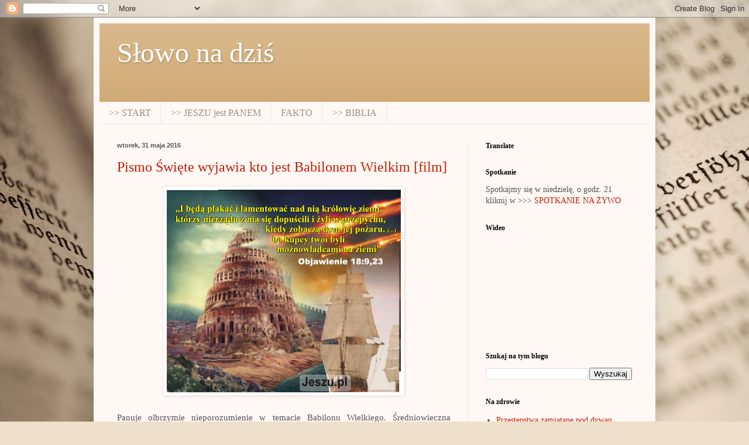

--- FILE ---
content_type: text/html; charset=UTF-8
request_url: https://pomazancowy.blogspot.com/2016/05/
body_size: 20432
content:
<!DOCTYPE html>
<html class='v2' dir='ltr' lang='pl'>
<head>
<link href='https://www.blogger.com/static/v1/widgets/335934321-css_bundle_v2.css' rel='stylesheet' type='text/css'/>
<meta content='width=1100' name='viewport'/>
<meta content='text/html; charset=UTF-8' http-equiv='Content-Type'/>
<meta content='blogger' name='generator'/>
<link href='https://pomazancowy.blogspot.com/favicon.ico' rel='icon' type='image/x-icon'/>
<link href='http://pomazancowy.blogspot.com/2016/05/' rel='canonical'/>
<link rel="alternate" type="application/atom+xml" title="Słowo na dziś - Atom" href="https://pomazancowy.blogspot.com/feeds/posts/default" />
<link rel="alternate" type="application/rss+xml" title="Słowo na dziś - RSS" href="https://pomazancowy.blogspot.com/feeds/posts/default?alt=rss" />
<link rel="service.post" type="application/atom+xml" title="Słowo na dziś - Atom" href="https://draft.blogger.com/feeds/6571447881336408339/posts/default" />
<!--Can't find substitution for tag [blog.ieCssRetrofitLinks]-->
<meta content='http://pomazancowy.blogspot.com/2016/05/' property='og:url'/>
<meta content='Słowo na dziś' property='og:title'/>
<meta content='' property='og:description'/>
<title>Słowo na dziś: maja 2016</title>
<style id='page-skin-1' type='text/css'><!--
/*
-----------------------------------------------
Blogger Template Style
Name:     Simple
Designer: Blogger
URL:      www.blogger.com
----------------------------------------------- */
/* Content
----------------------------------------------- */
body {
font: normal normal 14px Georgia, Utopia, 'Palatino Linotype', Palatino, serif;
color: #545454;
background: #efe0cb url(//themes.googleusercontent.com/image?id=1JnaUR617vN187sHsY6g8xNVF6pVifULShzBF9uPMSFikevM4uUZDbk_YpKb1eq7yvnoA) no-repeat fixed top center /* Credit: sndr (http://www.istockphoto.com/googleimages.php?id=5888266&platform=blogger) */;
padding: 0 40px 40px 40px;
}
html body .region-inner {
min-width: 0;
max-width: 100%;
width: auto;
}
h2 {
font-size: 22px;
}
a:link {
text-decoration:none;
color: #c81a00;
}
a:visited {
text-decoration:none;
color: #919191;
}
a:hover {
text-decoration:underline;
color: #ff152d;
}
.body-fauxcolumn-outer .fauxcolumn-inner {
background: transparent none repeat scroll top left;
_background-image: none;
}
.body-fauxcolumn-outer .cap-top {
position: absolute;
z-index: 1;
height: 400px;
width: 100%;
}
.body-fauxcolumn-outer .cap-top .cap-left {
width: 100%;
background: transparent none repeat-x scroll top left;
_background-image: none;
}
.content-outer {
-moz-box-shadow: 0 0 40px rgba(0, 0, 0, .15);
-webkit-box-shadow: 0 0 5px rgba(0, 0, 0, .15);
-goog-ms-box-shadow: 0 0 10px #333333;
box-shadow: 0 0 40px rgba(0, 0, 0, .15);
margin-bottom: 1px;
}
.content-inner {
padding: 10px 10px;
}
.content-inner {
background-color: #fff8f4;
}
/* Header
----------------------------------------------- */
.header-outer {
background: #cfa871 url(//www.blogblog.com/1kt/simple/gradients_light.png) repeat-x scroll 0 -400px;
_background-image: none;
}
.Header h1 {
font: normal normal 48px Georgia, Utopia, 'Palatino Linotype', Palatino, serif;
color: #ffffff;
text-shadow: 1px 2px 3px rgba(0, 0, 0, .2);
}
.Header h1 a {
color: #ffffff;
}
.Header .description {
font-size: 140%;
color: #ffffff;
}
.header-inner .Header .titlewrapper {
padding: 22px 30px;
}
.header-inner .Header .descriptionwrapper {
padding: 0 30px;
}
/* Tabs
----------------------------------------------- */
.tabs-inner .section:first-child {
border-top: 0 solid #f0e5e1;
}
.tabs-inner .section:first-child ul {
margin-top: -0;
border-top: 0 solid #f0e5e1;
border-left: 0 solid #f0e5e1;
border-right: 0 solid #f0e5e1;
}
.tabs-inner .widget ul {
background: #fff8f4 none repeat-x scroll 0 -800px;
_background-image: none;
border-bottom: 1px solid #f0e5e1;
margin-top: 0;
margin-left: -30px;
margin-right: -30px;
}
.tabs-inner .widget li a {
display: inline-block;
padding: .6em 1em;
font: normal normal 16px Georgia, Utopia, 'Palatino Linotype', Palatino, serif;
color: #a18b81;
border-left: 1px solid #fff8f4;
border-right: 1px solid #f0e5e1;
}
.tabs-inner .widget li:first-child a {
border-left: none;
}
.tabs-inner .widget li.selected a, .tabs-inner .widget li a:hover {
color: #000000;
background-color: #fff8f4;
text-decoration: none;
}
/* Columns
----------------------------------------------- */
.main-outer {
border-top: 0 solid #f0e5e1;
}
.fauxcolumn-left-outer .fauxcolumn-inner {
border-right: 1px solid #f0e5e1;
}
.fauxcolumn-right-outer .fauxcolumn-inner {
border-left: 1px solid #f0e5e1;
}
/* Headings
----------------------------------------------- */
div.widget > h2,
div.widget h2.title {
margin: 0 0 1em 0;
font: normal bold 12px Georgia, Utopia, 'Palatino Linotype', Palatino, serif;
color: #000000;
}
/* Widgets
----------------------------------------------- */
.widget .zippy {
color: #a0a0a0;
text-shadow: 2px 2px 1px rgba(0, 0, 0, .1);
}
.widget .popular-posts ul {
list-style: none;
}
/* Posts
----------------------------------------------- */
h2.date-header {
font: normal bold 11px Arial, Tahoma, Helvetica, FreeSans, sans-serif;
}
.date-header span {
background-color: transparent;
color: #545454;
padding: inherit;
letter-spacing: inherit;
margin: inherit;
}
.main-inner {
padding-top: 30px;
padding-bottom: 30px;
}
.main-inner .column-center-inner {
padding: 0 15px;
}
.main-inner .column-center-inner .section {
margin: 0 15px;
}
.post {
margin: 0 0 25px 0;
}
h3.post-title, .comments h4 {
font: normal normal 24px Georgia, Utopia, 'Palatino Linotype', Palatino, serif;
margin: .75em 0 0;
}
.post-body {
font-size: 110%;
line-height: 1.4;
position: relative;
}
.post-body img, .post-body .tr-caption-container, .Profile img, .Image img,
.BlogList .item-thumbnail img {
padding: 2px;
background: #ffffff;
border: 1px solid #f1f1f1;
-moz-box-shadow: 1px 1px 5px rgba(0, 0, 0, .1);
-webkit-box-shadow: 1px 1px 5px rgba(0, 0, 0, .1);
box-shadow: 1px 1px 5px rgba(0, 0, 0, .1);
}
.post-body img, .post-body .tr-caption-container {
padding: 5px;
}
.post-body .tr-caption-container {
color: #545454;
}
.post-body .tr-caption-container img {
padding: 0;
background: transparent;
border: none;
-moz-box-shadow: 0 0 0 rgba(0, 0, 0, .1);
-webkit-box-shadow: 0 0 0 rgba(0, 0, 0, .1);
box-shadow: 0 0 0 rgba(0, 0, 0, .1);
}
.post-header {
margin: 0 0 1.5em;
line-height: 1.6;
font-size: 90%;
}
.post-footer {
margin: 20px -2px 0;
padding: 5px 10px;
color: #797465;
background-color: #f0e9e1;
border-bottom: 1px solid #f1f1f1;
line-height: 1.6;
font-size: 90%;
}
#comments .comment-author {
padding-top: 1.5em;
border-top: 1px solid #f0e5e1;
background-position: 0 1.5em;
}
#comments .comment-author:first-child {
padding-top: 0;
border-top: none;
}
.avatar-image-container {
margin: .2em 0 0;
}
#comments .avatar-image-container img {
border: 1px solid #f1f1f1;
}
/* Comments
----------------------------------------------- */
.comments .comments-content .icon.blog-author {
background-repeat: no-repeat;
background-image: url([data-uri]);
}
.comments .comments-content .loadmore a {
border-top: 1px solid #a0a0a0;
border-bottom: 1px solid #a0a0a0;
}
.comments .comment-thread.inline-thread {
background-color: #f0e9e1;
}
.comments .continue {
border-top: 2px solid #a0a0a0;
}
/* Accents
---------------------------------------------- */
.section-columns td.columns-cell {
border-left: 1px solid #f0e5e1;
}
.blog-pager {
background: transparent none no-repeat scroll top center;
}
.blog-pager-older-link, .home-link,
.blog-pager-newer-link {
background-color: #fff8f4;
padding: 5px;
}
.footer-outer {
border-top: 0 dashed #bbbbbb;
}
/* Mobile
----------------------------------------------- */
body.mobile  {
background-size: auto;
}
.mobile .body-fauxcolumn-outer {
background: transparent none repeat scroll top left;
}
.mobile .body-fauxcolumn-outer .cap-top {
background-size: 100% auto;
}
.mobile .content-outer {
-webkit-box-shadow: 0 0 3px rgba(0, 0, 0, .15);
box-shadow: 0 0 3px rgba(0, 0, 0, .15);
}
.mobile .tabs-inner .widget ul {
margin-left: 0;
margin-right: 0;
}
.mobile .post {
margin: 0;
}
.mobile .main-inner .column-center-inner .section {
margin: 0;
}
.mobile .date-header span {
padding: 0.1em 10px;
margin: 0 -10px;
}
.mobile h3.post-title {
margin: 0;
}
.mobile .blog-pager {
background: transparent none no-repeat scroll top center;
}
.mobile .footer-outer {
border-top: none;
}
.mobile .main-inner, .mobile .footer-inner {
background-color: #fff8f4;
}
.mobile-index-contents {
color: #545454;
}
.mobile-link-button {
background-color: #c81a00;
}
.mobile-link-button a:link, .mobile-link-button a:visited {
color: #ffffff;
}
.mobile .tabs-inner .section:first-child {
border-top: none;
}
.mobile .tabs-inner .PageList .widget-content {
background-color: #fff8f4;
color: #000000;
border-top: 1px solid #f0e5e1;
border-bottom: 1px solid #f0e5e1;
}
.mobile .tabs-inner .PageList .widget-content .pagelist-arrow {
border-left: 1px solid #f0e5e1;
}

--></style>
<style id='template-skin-1' type='text/css'><!--
body {
min-width: 960px;
}
.content-outer, .content-fauxcolumn-outer, .region-inner {
min-width: 960px;
max-width: 960px;
_width: 960px;
}
.main-inner .columns {
padding-left: 0;
padding-right: 310px;
}
.main-inner .fauxcolumn-center-outer {
left: 0;
right: 310px;
/* IE6 does not respect left and right together */
_width: expression(this.parentNode.offsetWidth -
parseInt("0") -
parseInt("310px") + 'px');
}
.main-inner .fauxcolumn-left-outer {
width: 0;
}
.main-inner .fauxcolumn-right-outer {
width: 310px;
}
.main-inner .column-left-outer {
width: 0;
right: 100%;
margin-left: -0;
}
.main-inner .column-right-outer {
width: 310px;
margin-right: -310px;
}
#layout {
min-width: 0;
}
#layout .content-outer {
min-width: 0;
width: 800px;
}
#layout .region-inner {
min-width: 0;
width: auto;
}
body#layout div.add_widget {
padding: 8px;
}
body#layout div.add_widget a {
margin-left: 32px;
}
--></style>
<style>
    body {background-image:url(\/\/themes.googleusercontent.com\/image?id=1JnaUR617vN187sHsY6g8xNVF6pVifULShzBF9uPMSFikevM4uUZDbk_YpKb1eq7yvnoA);}
    
@media (max-width: 200px) { body {background-image:url(\/\/themes.googleusercontent.com\/image?id=1JnaUR617vN187sHsY6g8xNVF6pVifULShzBF9uPMSFikevM4uUZDbk_YpKb1eq7yvnoA&options=w200);}}
@media (max-width: 400px) and (min-width: 201px) { body {background-image:url(\/\/themes.googleusercontent.com\/image?id=1JnaUR617vN187sHsY6g8xNVF6pVifULShzBF9uPMSFikevM4uUZDbk_YpKb1eq7yvnoA&options=w400);}}
@media (max-width: 800px) and (min-width: 401px) { body {background-image:url(\/\/themes.googleusercontent.com\/image?id=1JnaUR617vN187sHsY6g8xNVF6pVifULShzBF9uPMSFikevM4uUZDbk_YpKb1eq7yvnoA&options=w800);}}
@media (max-width: 1200px) and (min-width: 801px) { body {background-image:url(\/\/themes.googleusercontent.com\/image?id=1JnaUR617vN187sHsY6g8xNVF6pVifULShzBF9uPMSFikevM4uUZDbk_YpKb1eq7yvnoA&options=w1200);}}
/* Last tag covers anything over one higher than the previous max-size cap. */
@media (min-width: 1201px) { body {background-image:url(\/\/themes.googleusercontent.com\/image?id=1JnaUR617vN187sHsY6g8xNVF6pVifULShzBF9uPMSFikevM4uUZDbk_YpKb1eq7yvnoA&options=w1600);}}
  </style>
<script type='text/javascript'>
        (function(i,s,o,g,r,a,m){i['GoogleAnalyticsObject']=r;i[r]=i[r]||function(){
        (i[r].q=i[r].q||[]).push(arguments)},i[r].l=1*new Date();a=s.createElement(o),
        m=s.getElementsByTagName(o)[0];a.async=1;a.src=g;m.parentNode.insertBefore(a,m)
        })(window,document,'script','https://www.google-analytics.com/analytics.js','ga');
        ga('create', 'UA-67236984-1', 'auto', 'blogger');
        ga('blogger.send', 'pageview');
      </script>
<link href='https://draft.blogger.com/dyn-css/authorization.css?targetBlogID=6571447881336408339&amp;zx=d0ba5a9b-c87b-4dda-bb8d-0f01ae7768d5' media='none' onload='if(media!=&#39;all&#39;)media=&#39;all&#39;' rel='stylesheet'/><noscript><link href='https://draft.blogger.com/dyn-css/authorization.css?targetBlogID=6571447881336408339&amp;zx=d0ba5a9b-c87b-4dda-bb8d-0f01ae7768d5' rel='stylesheet'/></noscript>
<meta name='google-adsense-platform-account' content='ca-host-pub-1556223355139109'/>
<meta name='google-adsense-platform-domain' content='blogspot.com'/>

</head>
<body class='loading variant-literate'>
<div class='navbar section' id='navbar' name='Pasek nawigacyjny'><div class='widget Navbar' data-version='1' id='Navbar1'><script type="text/javascript">
    function setAttributeOnload(object, attribute, val) {
      if(window.addEventListener) {
        window.addEventListener('load',
          function(){ object[attribute] = val; }, false);
      } else {
        window.attachEvent('onload', function(){ object[attribute] = val; });
      }
    }
  </script>
<div id="navbar-iframe-container"></div>
<script type="text/javascript" src="https://apis.google.com/js/platform.js"></script>
<script type="text/javascript">
      gapi.load("gapi.iframes:gapi.iframes.style.bubble", function() {
        if (gapi.iframes && gapi.iframes.getContext) {
          gapi.iframes.getContext().openChild({
              url: 'https://draft.blogger.com/navbar/6571447881336408339?origin\x3dhttps://pomazancowy.blogspot.com',
              where: document.getElementById("navbar-iframe-container"),
              id: "navbar-iframe"
          });
        }
      });
    </script><script type="text/javascript">
(function() {
var script = document.createElement('script');
script.type = 'text/javascript';
script.src = '//pagead2.googlesyndication.com/pagead/js/google_top_exp.js';
var head = document.getElementsByTagName('head')[0];
if (head) {
head.appendChild(script);
}})();
</script>
</div></div>
<div class='body-fauxcolumns'>
<div class='fauxcolumn-outer body-fauxcolumn-outer'>
<div class='cap-top'>
<div class='cap-left'></div>
<div class='cap-right'></div>
</div>
<div class='fauxborder-left'>
<div class='fauxborder-right'></div>
<div class='fauxcolumn-inner'>
</div>
</div>
<div class='cap-bottom'>
<div class='cap-left'></div>
<div class='cap-right'></div>
</div>
</div>
</div>
<div class='content'>
<div class='content-fauxcolumns'>
<div class='fauxcolumn-outer content-fauxcolumn-outer'>
<div class='cap-top'>
<div class='cap-left'></div>
<div class='cap-right'></div>
</div>
<div class='fauxborder-left'>
<div class='fauxborder-right'></div>
<div class='fauxcolumn-inner'>
</div>
</div>
<div class='cap-bottom'>
<div class='cap-left'></div>
<div class='cap-right'></div>
</div>
</div>
</div>
<div class='content-outer'>
<div class='content-cap-top cap-top'>
<div class='cap-left'></div>
<div class='cap-right'></div>
</div>
<div class='fauxborder-left content-fauxborder-left'>
<div class='fauxborder-right content-fauxborder-right'></div>
<div class='content-inner'>
<header>
<div class='header-outer'>
<div class='header-cap-top cap-top'>
<div class='cap-left'></div>
<div class='cap-right'></div>
</div>
<div class='fauxborder-left header-fauxborder-left'>
<div class='fauxborder-right header-fauxborder-right'></div>
<div class='region-inner header-inner'>
<div class='header section' id='header' name='Nagłówek'><div class='widget Header' data-version='1' id='Header1'>
<div id='header-inner'>
<div class='titlewrapper'>
<h1 class='title'>
<a href='https://pomazancowy.blogspot.com/'>
Słowo na dziś
</a>
</h1>
</div>
<div class='descriptionwrapper'>
<p class='description'><span>
</span></p>
</div>
</div>
</div></div>
</div>
</div>
<div class='header-cap-bottom cap-bottom'>
<div class='cap-left'></div>
<div class='cap-right'></div>
</div>
</div>
</header>
<div class='tabs-outer'>
<div class='tabs-cap-top cap-top'>
<div class='cap-left'></div>
<div class='cap-right'></div>
</div>
<div class='fauxborder-left tabs-fauxborder-left'>
<div class='fauxborder-right tabs-fauxborder-right'></div>
<div class='region-inner tabs-inner'>
<div class='tabs section' id='crosscol' name='Wszystkie kolumny'><div class='widget LinkList' data-version='1' id='LinkList1'>
<h2>Menu:</h2>
<div class='widget-content'>
<ul>
<li><a href='http://pomazancowy.blogspot.com/'>>> START</a></li>
<li><a href='http://www.jeszu.pl/'>>> JESZU jest PANEM</a></li>
<li><a href='https://fakto.pl'>FAKTO</a></li>
<li><a href='https://jeszu.com'>>> BIBLIA</a></li>
</ul>
<div class='clear'></div>
</div>
</div></div>
<div class='tabs no-items section' id='crosscol-overflow' name='Cross-Column 2'></div>
</div>
</div>
<div class='tabs-cap-bottom cap-bottom'>
<div class='cap-left'></div>
<div class='cap-right'></div>
</div>
</div>
<div class='main-outer'>
<div class='main-cap-top cap-top'>
<div class='cap-left'></div>
<div class='cap-right'></div>
</div>
<div class='fauxborder-left main-fauxborder-left'>
<div class='fauxborder-right main-fauxborder-right'></div>
<div class='region-inner main-inner'>
<div class='columns fauxcolumns'>
<div class='fauxcolumn-outer fauxcolumn-center-outer'>
<div class='cap-top'>
<div class='cap-left'></div>
<div class='cap-right'></div>
</div>
<div class='fauxborder-left'>
<div class='fauxborder-right'></div>
<div class='fauxcolumn-inner'>
</div>
</div>
<div class='cap-bottom'>
<div class='cap-left'></div>
<div class='cap-right'></div>
</div>
</div>
<div class='fauxcolumn-outer fauxcolumn-left-outer'>
<div class='cap-top'>
<div class='cap-left'></div>
<div class='cap-right'></div>
</div>
<div class='fauxborder-left'>
<div class='fauxborder-right'></div>
<div class='fauxcolumn-inner'>
</div>
</div>
<div class='cap-bottom'>
<div class='cap-left'></div>
<div class='cap-right'></div>
</div>
</div>
<div class='fauxcolumn-outer fauxcolumn-right-outer'>
<div class='cap-top'>
<div class='cap-left'></div>
<div class='cap-right'></div>
</div>
<div class='fauxborder-left'>
<div class='fauxborder-right'></div>
<div class='fauxcolumn-inner'>
</div>
</div>
<div class='cap-bottom'>
<div class='cap-left'></div>
<div class='cap-right'></div>
</div>
</div>
<!-- corrects IE6 width calculation -->
<div class='columns-inner'>
<div class='column-center-outer'>
<div class='column-center-inner'>
<div class='main section' id='main' name='Główny'><div class='widget Blog' data-version='1' id='Blog1'>
<div class='blog-posts hfeed'>

          <div class="date-outer">
        
<h2 class='date-header'><span>wtorek, 31 maja 2016</span></h2>

          <div class="date-posts">
        
<div class='post-outer'>
<div class='post hentry uncustomized-post-template' itemprop='blogPost' itemscope='itemscope' itemtype='http://schema.org/BlogPosting'>
<meta content='https://blogger.googleusercontent.com/img/b/R29vZ2xl/AVvXsEjyFCIQi-HGckyHpdMW1wafL3O7YpGral40NLzc2Q0tovrzPQkbGzl-1zsnar_ffnFSoBCFGDXthWm0ZdWpSNcFRx0V9jRiKEoLb3vbwKfuI1eH1v0boJwKkilADoM8pJF8V8lbTTZu0ZUh/s400/babilon2.jpg' itemprop='image_url'/>
<meta content='6571447881336408339' itemprop='blogId'/>
<meta content='3196586605909556746' itemprop='postId'/>
<a name='3196586605909556746'></a>
<h3 class='post-title entry-title' itemprop='name'>
<a href='https://pomazancowy.blogspot.com/2016/05/pismo-swiete-wyjawia-kto-jest-babilonem.html'>Pismo Święte wyjawia kto jest Babilonem Wielkim [film]</a>
</h3>
<div class='post-header'>
<div class='post-header-line-1'></div>
</div>
<div class='post-body entry-content' id='post-body-3196586605909556746' itemprop='description articleBody'>
<div class="MsoNormal">
<div style="text-align: justify;">
<div class="separator" style="clear: both; text-align: center;">
<a href="https://blogger.googleusercontent.com/img/b/R29vZ2xl/AVvXsEjyFCIQi-HGckyHpdMW1wafL3O7YpGral40NLzc2Q0tovrzPQkbGzl-1zsnar_ffnFSoBCFGDXthWm0ZdWpSNcFRx0V9jRiKEoLb3vbwKfuI1eH1v0boJwKkilADoM8pJF8V8lbTTZu0ZUh/s1600/babilon2.jpg" imageanchor="1" style="margin-left: 1em; margin-right: 1em;"><img border="0" height="346" src="https://blogger.googleusercontent.com/img/b/R29vZ2xl/AVvXsEjyFCIQi-HGckyHpdMW1wafL3O7YpGral40NLzc2Q0tovrzPQkbGzl-1zsnar_ffnFSoBCFGDXthWm0ZdWpSNcFRx0V9jRiKEoLb3vbwKfuI1eH1v0boJwKkilADoM8pJF8V8lbTTZu0ZUh/s400/babilon2.jpg" width="400"></a></div>
<br>
Panuje olbrzymie nieporozumienie w temacie Babilonu Wielkiego.
Średniowieczna propaganda nadal jest żywa i powiela błędne przekonanie, że jest
to Watykan. Argumenty są naciągane, ale protestanci nadal w to wierzą. Można rzec,
że to ich kredo wiary, ponieważ protestantyzm wyrósł na buncie wobec katolicyzmu
i papiestwa. Protestantyzm żywi się nienawiścią do papiestwa tak jak niektórzy
byli świadkowie Jehowy żyją nienawiścią do Towarzystwa Strażnica. Tymczasem,
kto jest Wielką Nierządnicą wyjawia same Pismo Święte, wystarczy czytać je ze
zrozumieniem. Oto niektóre cytaty pomagające zrozumieć ten problem:</div>
</div>
<div class="MsoNormal">
<br></div>
<div style='clear: both;'></div>
</div>
<div class='jump-link'>
<a href='https://pomazancowy.blogspot.com/2016/05/pismo-swiete-wyjawia-kto-jest-babilonem.html#more' title='Pismo Święte wyjawia kto jest Babilonem Wielkim [film]'>Czytaj więcej &#187;</a>
</div>
<div class='post-footer'>
<div class='post-footer-line post-footer-line-1'>
<span class='post-author vcard'>
Autor:
<span class='fn' itemprop='author' itemscope='itemscope' itemtype='http://schema.org/Person'>
<meta content='https://draft.blogger.com/profile/09012638766520311172' itemprop='url'/>
<a class='g-profile' href='https://draft.blogger.com/profile/09012638766520311172' rel='author' title='author profile'>
<span itemprop='name'>krzysztof pomazańcowy</span>
</a>
</span>
</span>
<span class='post-timestamp'>
o
<meta content='http://pomazancowy.blogspot.com/2016/05/pismo-swiete-wyjawia-kto-jest-babilonem.html' itemprop='url'/>
<a class='timestamp-link' href='https://pomazancowy.blogspot.com/2016/05/pismo-swiete-wyjawia-kto-jest-babilonem.html' rel='bookmark' title='permanent link'><abbr class='published' itemprop='datePublished' title='2016-05-31T00:14:00+02:00'>00:14</abbr></a>
</span>
<span class='post-comment-link'>
<a class='comment-link' href='https://pomazancowy.blogspot.com/2016/05/pismo-swiete-wyjawia-kto-jest-babilonem.html#comment-form' onclick=''>
1 komentarz:
  </a>
</span>
<span class='post-icons'>
<span class='item-control blog-admin pid-1471792079'>
<a href='https://draft.blogger.com/post-edit.g?blogID=6571447881336408339&postID=3196586605909556746&from=pencil' title='Edytuj post'>
<img alt='' class='icon-action' height='18' src='https://resources.blogblog.com/img/icon18_edit_allbkg.gif' width='18'/>
</a>
</span>
</span>
<div class='post-share-buttons goog-inline-block'>
<a class='goog-inline-block share-button sb-email' href='https://draft.blogger.com/share-post.g?blogID=6571447881336408339&postID=3196586605909556746&target=email' target='_blank' title='Wyślij pocztą e-mail'><span class='share-button-link-text'>Wyślij pocztą e-mail</span></a><a class='goog-inline-block share-button sb-blog' href='https://draft.blogger.com/share-post.g?blogID=6571447881336408339&postID=3196586605909556746&target=blog' onclick='window.open(this.href, "_blank", "height=270,width=475"); return false;' target='_blank' title='Wrzuć na bloga'><span class='share-button-link-text'>Wrzuć na bloga</span></a><a class='goog-inline-block share-button sb-twitter' href='https://draft.blogger.com/share-post.g?blogID=6571447881336408339&postID=3196586605909556746&target=twitter' target='_blank' title='Udostępnij w X'><span class='share-button-link-text'>Udostępnij w X</span></a><a class='goog-inline-block share-button sb-facebook' href='https://draft.blogger.com/share-post.g?blogID=6571447881336408339&postID=3196586605909556746&target=facebook' onclick='window.open(this.href, "_blank", "height=430,width=640"); return false;' target='_blank' title='Udostępnij w usłudze Facebook'><span class='share-button-link-text'>Udostępnij w usłudze Facebook</span></a><a class='goog-inline-block share-button sb-pinterest' href='https://draft.blogger.com/share-post.g?blogID=6571447881336408339&postID=3196586605909556746&target=pinterest' target='_blank' title='Udostępnij w serwisie Pinterest'><span class='share-button-link-text'>Udostępnij w serwisie Pinterest</span></a>
</div>
</div>
<div class='post-footer-line post-footer-line-2'>
<span class='post-labels'>
Etykiety:
<a href='https://pomazancowy.blogspot.com/search/label/Babilon%20Wielki' rel='tag'>Babilon Wielki</a>,
<a href='https://pomazancowy.blogspot.com/search/label/Wielka%20Nierz%C4%85dnica' rel='tag'>Wielka Nierządnica</a>
</span>
</div>
<div class='post-footer-line post-footer-line-3'>
<span class='post-location'>
</span>
</div>
</div>
</div>
</div>

          </div></div>
        

          <div class="date-outer">
        
<h2 class='date-header'><span>sobota, 28 maja 2016</span></h2>

          <div class="date-posts">
        
<div class='post-outer'>
<div class='post hentry uncustomized-post-template' itemprop='blogPost' itemscope='itemscope' itemtype='http://schema.org/BlogPosting'>
<meta content='https://blogger.googleusercontent.com/img/b/R29vZ2xl/AVvXsEhoFLSCuA4H0YfqB6fQ9avoddUvQ9c7zO8LN62_PuNlbrcoTSF1wVBM_vvmQF4ymlxzmHUzWm8wzzb7ptOL-F2ABXSczEwrFoEdkbSzLYXg-3EocJRNMCtDlCdqSq2liSbwtDP98zviEnx-/s400/pomaza%25C5%2584cowi.jpg' itemprop='image_url'/>
<meta content='6571447881336408339' itemprop='blogId'/>
<meta content='2886425243459378131' itemprop='postId'/>
<a name='2886425243459378131'></a>
<h3 class='post-title entry-title' itemprop='name'>
<a href='https://pomazancowy.blogspot.com/2016/05/dlaczego-pomazancowy.html'>Dlaczego pomazańcowy? [film]</a>
</h3>
<div class='post-header'>
<div class='post-header-line-1'></div>
</div>
<div class='post-body entry-content' id='post-body-2886425243459378131' itemprop='description articleBody'>
<div class="MsoNormal">
<div style="text-align: center;">
<div class="separator" style="clear: both; text-align: center;">
<a href="https://blogger.googleusercontent.com/img/b/R29vZ2xl/AVvXsEhoFLSCuA4H0YfqB6fQ9avoddUvQ9c7zO8LN62_PuNlbrcoTSF1wVBM_vvmQF4ymlxzmHUzWm8wzzb7ptOL-F2ABXSczEwrFoEdkbSzLYXg-3EocJRNMCtDlCdqSq2liSbwtDP98zviEnx-/s1600/pomaza%25C5%2584cowi.jpg" imageanchor="1" style="margin-left: 1em; margin-right: 1em;"><img border="0" height="246" src="https://blogger.googleusercontent.com/img/b/R29vZ2xl/AVvXsEhoFLSCuA4H0YfqB6fQ9avoddUvQ9c7zO8LN62_PuNlbrcoTSF1wVBM_vvmQF4ymlxzmHUzWm8wzzb7ptOL-F2ABXSczEwrFoEdkbSzLYXg-3EocJRNMCtDlCdqSq2liSbwtDP98zviEnx-/s400/pomaza%25C5%2584cowi.jpg" width="400"></a></div>
<br></div>
<div style="text-align: center;">
<br></div>
Czasem jestem pytany, dlaczego podpisuję się pod artykułami
i książką, jako krzysztof pomazańcowy. Najprościej odpowiadając, żeby
pomniejszyć swoje znaczenie i oddać chwałę memu Panu Jeszu. Jestem obdarzony
niezwykłym imieniem, które w połączeniu z moim nazwiskiem zdaje się mieć niemal
prorocze znaczenie. Żeby więc zachować właściwą postawę umniejszam swojemu
znaczeniu. A reszta należy do Pana. Dokładniej odpowiadam na to pytanie w
filmie poniżej. </div>
<div class="MsoNormal">
<br></div>
<div class="MsoNormal">
<span style="color: #38761d; font-size: large;">&#8222;Nie nam, Panie, nie nam,&#160;lecz Swemu imieniu przyznaj
chwałę&#160;za Twe miłosierdzie i troskliwość!&#8221;</span> <b>Psalm 115:1</b> (LXX 113:9)</div>
<div class="MsoNormal">
<br></div>
<div style='clear: both;'></div>
</div>
<div class='jump-link'>
<a href='https://pomazancowy.blogspot.com/2016/05/dlaczego-pomazancowy.html#more' title='Dlaczego pomazańcowy? [film]'>Czytaj więcej &#187;</a>
</div>
<div class='post-footer'>
<div class='post-footer-line post-footer-line-1'>
<span class='post-author vcard'>
Autor:
<span class='fn' itemprop='author' itemscope='itemscope' itemtype='http://schema.org/Person'>
<meta content='https://draft.blogger.com/profile/09012638766520311172' itemprop='url'/>
<a class='g-profile' href='https://draft.blogger.com/profile/09012638766520311172' rel='author' title='author profile'>
<span itemprop='name'>krzysztof pomazańcowy</span>
</a>
</span>
</span>
<span class='post-timestamp'>
o
<meta content='http://pomazancowy.blogspot.com/2016/05/dlaczego-pomazancowy.html' itemprop='url'/>
<a class='timestamp-link' href='https://pomazancowy.blogspot.com/2016/05/dlaczego-pomazancowy.html' rel='bookmark' title='permanent link'><abbr class='published' itemprop='datePublished' title='2016-05-28T23:20:00+02:00'>23:20</abbr></a>
</span>
<span class='post-comment-link'>
<a class='comment-link' href='https://pomazancowy.blogspot.com/2016/05/dlaczego-pomazancowy.html#comment-form' onclick=''>
Brak komentarzy:
  </a>
</span>
<span class='post-icons'>
<span class='item-control blog-admin pid-1471792079'>
<a href='https://draft.blogger.com/post-edit.g?blogID=6571447881336408339&postID=2886425243459378131&from=pencil' title='Edytuj post'>
<img alt='' class='icon-action' height='18' src='https://resources.blogblog.com/img/icon18_edit_allbkg.gif' width='18'/>
</a>
</span>
</span>
<div class='post-share-buttons goog-inline-block'>
<a class='goog-inline-block share-button sb-email' href='https://draft.blogger.com/share-post.g?blogID=6571447881336408339&postID=2886425243459378131&target=email' target='_blank' title='Wyślij pocztą e-mail'><span class='share-button-link-text'>Wyślij pocztą e-mail</span></a><a class='goog-inline-block share-button sb-blog' href='https://draft.blogger.com/share-post.g?blogID=6571447881336408339&postID=2886425243459378131&target=blog' onclick='window.open(this.href, "_blank", "height=270,width=475"); return false;' target='_blank' title='Wrzuć na bloga'><span class='share-button-link-text'>Wrzuć na bloga</span></a><a class='goog-inline-block share-button sb-twitter' href='https://draft.blogger.com/share-post.g?blogID=6571447881336408339&postID=2886425243459378131&target=twitter' target='_blank' title='Udostępnij w X'><span class='share-button-link-text'>Udostępnij w X</span></a><a class='goog-inline-block share-button sb-facebook' href='https://draft.blogger.com/share-post.g?blogID=6571447881336408339&postID=2886425243459378131&target=facebook' onclick='window.open(this.href, "_blank", "height=430,width=640"); return false;' target='_blank' title='Udostępnij w usłudze Facebook'><span class='share-button-link-text'>Udostępnij w usłudze Facebook</span></a><a class='goog-inline-block share-button sb-pinterest' href='https://draft.blogger.com/share-post.g?blogID=6571447881336408339&postID=2886425243459378131&target=pinterest' target='_blank' title='Udostępnij w serwisie Pinterest'><span class='share-button-link-text'>Udostępnij w serwisie Pinterest</span></a>
</div>
</div>
<div class='post-footer-line post-footer-line-2'>
<span class='post-labels'>
Etykiety:
<a href='https://pomazancowy.blogspot.com/search/label/chwa%C5%82a' rel='tag'>chwała</a>,
<a href='https://pomazancowy.blogspot.com/search/label/krzysztof%20pomaza%C5%84cowy' rel='tag'>krzysztof pomazańcowy</a>
</span>
</div>
<div class='post-footer-line post-footer-line-3'>
<span class='post-location'>
</span>
</div>
</div>
</div>
</div>

          </div></div>
        

          <div class="date-outer">
        
<h2 class='date-header'><span>piątek, 27 maja 2016</span></h2>

          <div class="date-posts">
        
<div class='post-outer'>
<div class='post hentry uncustomized-post-template' itemprop='blogPost' itemscope='itemscope' itemtype='http://schema.org/BlogPosting'>
<meta content='https://blogger.googleusercontent.com/img/b/R29vZ2xl/AVvXsEiP5zX6UCfD6OqBM7kGutrHK5enqFMbFl79NMrk6YV88YSZcxgukEVImjv485Mb4qQjRpsn4-Zb-0psYb-ZkmztMSnDCCjXZX-l2ri43MBfb1nPivbuQlTJIc_7oAT4JjN240L3WIODY6P7/s400/integracja.jpg' itemprop='image_url'/>
<meta content='6571447881336408339' itemprop='blogId'/>
<meta content='3390907759607999086' itemprop='postId'/>
<a name='3390907759607999086'></a>
<h3 class='post-title entry-title' itemprop='name'>
<a href='https://pomazancowy.blogspot.com/2016/05/multikulti-czyli-jak-ziemia-ulega.html'>Multikulti, czyli jak ziemia ulega zachwaszczeniu [film]</a>
</h3>
<div class='post-header'>
<div class='post-header-line-1'></div>
</div>
<div class='post-body entry-content' id='post-body-3390907759607999086' itemprop='description articleBody'>
<div class="separator" style="clear: both; text-align: center;">
<a href="https://blogger.googleusercontent.com/img/b/R29vZ2xl/AVvXsEiP5zX6UCfD6OqBM7kGutrHK5enqFMbFl79NMrk6YV88YSZcxgukEVImjv485Mb4qQjRpsn4-Zb-0psYb-ZkmztMSnDCCjXZX-l2ri43MBfb1nPivbuQlTJIc_7oAT4JjN240L3WIODY6P7/s1600/integracja.jpg" imageanchor="1" style="margin-left: 1em; margin-right: 1em;"><img border="0" height="186" src="https://blogger.googleusercontent.com/img/b/R29vZ2xl/AVvXsEiP5zX6UCfD6OqBM7kGutrHK5enqFMbFl79NMrk6YV88YSZcxgukEVImjv485Mb4qQjRpsn4-Zb-0psYb-ZkmztMSnDCCjXZX-l2ri43MBfb1nPivbuQlTJIc_7oAT4JjN240L3WIODY6P7/s400/integracja.jpg" width="400"></a></div>
<div style="text-align: justify;">
<br></div>
<div style="text-align: justify;">
Każda rasa jest piękna i każdy naród ma prawo do swojego kawałka przestrzeni życiowej. Zwolennicy integracji (multikulti) chcą odebrać narodom prawo do własnej ziemi, a rasy chcą zmiksować i zatrzeć różnice między nimi. Wszystko to jest wymierzone przeciw Bożemu porządkowi naturalnemu i przeciw ludzkości. Wszyscy ludzie identyczni i w pewnym sensie równi oznacza zaniżenie poziomu ludzkości w dół. Nie jest możliwe równanie w górę, bo z człowieka o niskiej inteligencji nie stworzy się geniusza, ale za to można zrobić odwrotnie. Jeśli więc celem rządzących jest równość mas, to jest ona możliwa do osiągnięcia tylko przez zrównanie z najniższym poziomem człowieka.&#160;</div>
<div style="text-align: justify;">
<br></div>
<div style="text-align: justify;">
Równanie praw wszystkich roślin w ogródku zamienia ogród w pastwisko. Rośliny szlachetne są spychane i w końcu znikają. Nic nie ma swojego miejsca wszystkim kieruje chaos. Za to w ogrodzie wszystko ma swoje miejsce i każda roślina posiada dość przestrzeni by się pięknie i zdrowo rozwijać. Tak samo jest z narodami na Ziemi. Bóg wyznaczył im miejsce i czas na realizację swoich celów. Ukryci sataniści chcą im te prawa zabrać, a narody zlikwidować przez uczynienie z nich jednego wielkiego ogólnoświatowego pastwiska.&#160;</div>
<div style="text-align: justify;">
<br>
</div>
<div style='clear: both;'></div>
</div>
<div class='jump-link'>
<a href='https://pomazancowy.blogspot.com/2016/05/multikulti-czyli-jak-ziemia-ulega.html#more' title='Multikulti, czyli jak ziemia ulega zachwaszczeniu [film]'>Czytaj więcej &#187;</a>
</div>
<div class='post-footer'>
<div class='post-footer-line post-footer-line-1'>
<span class='post-author vcard'>
Autor:
<span class='fn' itemprop='author' itemscope='itemscope' itemtype='http://schema.org/Person'>
<meta content='https://draft.blogger.com/profile/09012638766520311172' itemprop='url'/>
<a class='g-profile' href='https://draft.blogger.com/profile/09012638766520311172' rel='author' title='author profile'>
<span itemprop='name'>krzysztof pomazańcowy</span>
</a>
</span>
</span>
<span class='post-timestamp'>
o
<meta content='http://pomazancowy.blogspot.com/2016/05/multikulti-czyli-jak-ziemia-ulega.html' itemprop='url'/>
<a class='timestamp-link' href='https://pomazancowy.blogspot.com/2016/05/multikulti-czyli-jak-ziemia-ulega.html' rel='bookmark' title='permanent link'><abbr class='published' itemprop='datePublished' title='2016-05-27T23:33:00+02:00'>23:33</abbr></a>
</span>
<span class='post-comment-link'>
<a class='comment-link' href='https://pomazancowy.blogspot.com/2016/05/multikulti-czyli-jak-ziemia-ulega.html#comment-form' onclick=''>
Brak komentarzy:
  </a>
</span>
<span class='post-icons'>
<span class='item-control blog-admin pid-1471792079'>
<a href='https://draft.blogger.com/post-edit.g?blogID=6571447881336408339&postID=3390907759607999086&from=pencil' title='Edytuj post'>
<img alt='' class='icon-action' height='18' src='https://resources.blogblog.com/img/icon18_edit_allbkg.gif' width='18'/>
</a>
</span>
</span>
<div class='post-share-buttons goog-inline-block'>
<a class='goog-inline-block share-button sb-email' href='https://draft.blogger.com/share-post.g?blogID=6571447881336408339&postID=3390907759607999086&target=email' target='_blank' title='Wyślij pocztą e-mail'><span class='share-button-link-text'>Wyślij pocztą e-mail</span></a><a class='goog-inline-block share-button sb-blog' href='https://draft.blogger.com/share-post.g?blogID=6571447881336408339&postID=3390907759607999086&target=blog' onclick='window.open(this.href, "_blank", "height=270,width=475"); return false;' target='_blank' title='Wrzuć na bloga'><span class='share-button-link-text'>Wrzuć na bloga</span></a><a class='goog-inline-block share-button sb-twitter' href='https://draft.blogger.com/share-post.g?blogID=6571447881336408339&postID=3390907759607999086&target=twitter' target='_blank' title='Udostępnij w X'><span class='share-button-link-text'>Udostępnij w X</span></a><a class='goog-inline-block share-button sb-facebook' href='https://draft.blogger.com/share-post.g?blogID=6571447881336408339&postID=3390907759607999086&target=facebook' onclick='window.open(this.href, "_blank", "height=430,width=640"); return false;' target='_blank' title='Udostępnij w usłudze Facebook'><span class='share-button-link-text'>Udostępnij w usłudze Facebook</span></a><a class='goog-inline-block share-button sb-pinterest' href='https://draft.blogger.com/share-post.g?blogID=6571447881336408339&postID=3390907759607999086&target=pinterest' target='_blank' title='Udostępnij w serwisie Pinterest'><span class='share-button-link-text'>Udostępnij w serwisie Pinterest</span></a>
</div>
</div>
<div class='post-footer-line post-footer-line-2'>
<span class='post-labels'>
Etykiety:
<a href='https://pomazancowy.blogspot.com/search/label/integracja' rel='tag'>integracja</a>,
<a href='https://pomazancowy.blogspot.com/search/label/multikulti' rel='tag'>multikulti</a>,
<a href='https://pomazancowy.blogspot.com/search/label/narody' rel='tag'>narody</a>,
<a href='https://pomazancowy.blogspot.com/search/label/nar%C3%B3d' rel='tag'>naród</a>,
<a href='https://pomazancowy.blogspot.com/search/label/rasizm' rel='tag'>rasizm</a>,
<a href='https://pomazancowy.blogspot.com/search/label/rasy' rel='tag'>rasy</a>
</span>
</div>
<div class='post-footer-line post-footer-line-3'>
<span class='post-location'>
</span>
</div>
</div>
</div>
</div>
<div class='post-outer'>
<div class='post hentry uncustomized-post-template' itemprop='blogPost' itemscope='itemscope' itemtype='http://schema.org/BlogPosting'>
<meta content='https://blogger.googleusercontent.com/img/b/R29vZ2xl/AVvXsEjk0C3vGPMrKiWPYkx_M_sgJRRmtlUeZSuVyZDVqanTfag1QGUeX6y7eqXmiVsu6AWHyn0j4rtaVjkvvpEO-mLQei8kZ3IV5l5ekOFZGRgDqzgdO1l8G1THqYkuBAbks07iOfKeTOV4mSpW/s400/moimPanem.jpg' itemprop='image_url'/>
<meta content='6571447881336408339' itemprop='blogId'/>
<meta content='1736426836859298856' itemprop='postId'/>
<a name='1736426836859298856'></a>
<h3 class='post-title entry-title' itemprop='name'>
<a href='https://pomazancowy.blogspot.com/2016/05/imie-chrystusa-film.html'>Imię Chrystusa [film]</a>
</h3>
<div class='post-header'>
<div class='post-header-line-1'></div>
</div>
<div class='post-body entry-content' id='post-body-1736426836859298856' itemprop='description articleBody'>
<div class="MsoNormal">
<div style="text-align: justify;">
<div class="separator" style="clear: both; text-align: center;">
<a href="https://blogger.googleusercontent.com/img/b/R29vZ2xl/AVvXsEjk0C3vGPMrKiWPYkx_M_sgJRRmtlUeZSuVyZDVqanTfag1QGUeX6y7eqXmiVsu6AWHyn0j4rtaVjkvvpEO-mLQei8kZ3IV5l5ekOFZGRgDqzgdO1l8G1THqYkuBAbks07iOfKeTOV4mSpW/s1600/moimPanem.jpg" imageanchor="1" style="margin-left: 1em; margin-right: 1em;"><img border="0" height="267" src="https://blogger.googleusercontent.com/img/b/R29vZ2xl/AVvXsEjk0C3vGPMrKiWPYkx_M_sgJRRmtlUeZSuVyZDVqanTfag1QGUeX6y7eqXmiVsu6AWHyn0j4rtaVjkvvpEO-mLQei8kZ3IV5l5ekOFZGRgDqzgdO1l8G1THqYkuBAbks07iOfKeTOV4mSpW/s400/moimPanem.jpg" width="400"></a></div>
<div style="text-align: center;">
<br></div>
Od używania prawidłowego imienia podczas modlitwy zależy
nasze zbawienie. Prędzej czy później Pan nasz Jeszu zostanie uwielbiony w tym
imieniu, które znaczy po polsku Zbawiciel. </div>
</div>
<div class="MsoNormal">
<br></div>
<div class="MsoNormal">
<b>1 Koryntian 12:3</b>&#160;<span style="color: #38761d; font-size: large;">Dlatego wyjawiam wam, że&#160;nikt w Tchnieniu
Bożym, nie może mówić: &#8222;Przekleństwem Jeszu.&#8221;&#160;Nikt też nie może powiedzieć
&#8222;Panem Jeszu&#8221; chyba, że w Tchnieniu Świętym.</span></div>
<div class="MsoNormal">
<br></div>
<div class="MsoNormal">
<b>Filipian 2:10,11</b>&#160;<span style="color: #38761d; font-size: large;">&#8230;aby&#160;na imię Jeszu zgięło się
każde kolano&#160;istot niebieskich i ziemskich i podziemnych. I aby wszelki
język wyznał, że Jeszu Pomazaniec jest Panem dla chwały Boga Ojca.</span></div>
<div class="MsoNormal">
<br></div>
<div class="MsoNormal">
<b>Dzieje 4:12</b>&#160;<span style="color: #38761d; font-size: large;">I&#160;w nikim innym nie ma
wybawienia,&#160;bo&#160;nie ma pod niebem żadnego innego imienia danego
ludziom, dzięki któremu mamy zostać wybawieni.</span></div>
<div class="MsoNormal">
<br></div>
<div class="MsoNormal">
Zobacz film&#8230;</div>
<div class="MsoNormal">
<br>
</div>
<div style='clear: both;'></div>
</div>
<div class='jump-link'>
<a href='https://pomazancowy.blogspot.com/2016/05/imie-chrystusa-film.html#more' title='Imię Chrystusa [film]'>Czytaj więcej &#187;</a>
</div>
<div class='post-footer'>
<div class='post-footer-line post-footer-line-1'>
<span class='post-author vcard'>
Autor:
<span class='fn' itemprop='author' itemscope='itemscope' itemtype='http://schema.org/Person'>
<meta content='https://draft.blogger.com/profile/09012638766520311172' itemprop='url'/>
<a class='g-profile' href='https://draft.blogger.com/profile/09012638766520311172' rel='author' title='author profile'>
<span itemprop='name'>krzysztof pomazańcowy</span>
</a>
</span>
</span>
<span class='post-timestamp'>
o
<meta content='http://pomazancowy.blogspot.com/2016/05/imie-chrystusa-film.html' itemprop='url'/>
<a class='timestamp-link' href='https://pomazancowy.blogspot.com/2016/05/imie-chrystusa-film.html' rel='bookmark' title='permanent link'><abbr class='published' itemprop='datePublished' title='2016-05-27T09:18:00+02:00'>09:18</abbr></a>
</span>
<span class='post-comment-link'>
<a class='comment-link' href='https://pomazancowy.blogspot.com/2016/05/imie-chrystusa-film.html#comment-form' onclick=''>
Brak komentarzy:
  </a>
</span>
<span class='post-icons'>
<span class='item-control blog-admin pid-1471792079'>
<a href='https://draft.blogger.com/post-edit.g?blogID=6571447881336408339&postID=1736426836859298856&from=pencil' title='Edytuj post'>
<img alt='' class='icon-action' height='18' src='https://resources.blogblog.com/img/icon18_edit_allbkg.gif' width='18'/>
</a>
</span>
</span>
<div class='post-share-buttons goog-inline-block'>
<a class='goog-inline-block share-button sb-email' href='https://draft.blogger.com/share-post.g?blogID=6571447881336408339&postID=1736426836859298856&target=email' target='_blank' title='Wyślij pocztą e-mail'><span class='share-button-link-text'>Wyślij pocztą e-mail</span></a><a class='goog-inline-block share-button sb-blog' href='https://draft.blogger.com/share-post.g?blogID=6571447881336408339&postID=1736426836859298856&target=blog' onclick='window.open(this.href, "_blank", "height=270,width=475"); return false;' target='_blank' title='Wrzuć na bloga'><span class='share-button-link-text'>Wrzuć na bloga</span></a><a class='goog-inline-block share-button sb-twitter' href='https://draft.blogger.com/share-post.g?blogID=6571447881336408339&postID=1736426836859298856&target=twitter' target='_blank' title='Udostępnij w X'><span class='share-button-link-text'>Udostępnij w X</span></a><a class='goog-inline-block share-button sb-facebook' href='https://draft.blogger.com/share-post.g?blogID=6571447881336408339&postID=1736426836859298856&target=facebook' onclick='window.open(this.href, "_blank", "height=430,width=640"); return false;' target='_blank' title='Udostępnij w usłudze Facebook'><span class='share-button-link-text'>Udostępnij w usłudze Facebook</span></a><a class='goog-inline-block share-button sb-pinterest' href='https://draft.blogger.com/share-post.g?blogID=6571447881336408339&postID=1736426836859298856&target=pinterest' target='_blank' title='Udostępnij w serwisie Pinterest'><span class='share-button-link-text'>Udostępnij w serwisie Pinterest</span></a>
</div>
</div>
<div class='post-footer-line post-footer-line-2'>
<span class='post-labels'>
Etykiety:
<a href='https://pomazancowy.blogspot.com/search/label/film' rel='tag'>film</a>,
<a href='https://pomazancowy.blogspot.com/search/label/imi%C4%99%20Chrystusa' rel='tag'>imię Chrystusa</a>,
<a href='https://pomazancowy.blogspot.com/search/label/Jeszu' rel='tag'>Jeszu</a>,
<a href='https://pomazancowy.blogspot.com/search/label/Zbawiciel' rel='tag'>Zbawiciel</a>,
<a href='https://pomazancowy.blogspot.com/search/label/zbawienie' rel='tag'>zbawienie</a>
</span>
</div>
<div class='post-footer-line post-footer-line-3'>
<span class='post-location'>
</span>
</div>
</div>
</div>
</div>

          </div></div>
        

          <div class="date-outer">
        
<h2 class='date-header'><span>środa, 25 maja 2016</span></h2>

          <div class="date-posts">
        
<div class='post-outer'>
<div class='post hentry uncustomized-post-template' itemprop='blogPost' itemscope='itemscope' itemtype='http://schema.org/BlogPosting'>
<meta content='https://blogger.googleusercontent.com/img/b/R29vZ2xl/AVvXsEiJiQydA8FS0rx0zsaF8q66OvOcNfOwdKUlUib9Rdgq4iVuMFNz27INow0EmB4oT4Gkn9b1IhrT4oBDopRYaDww_rr37ztvR-i-y-JTlifI5ZZQiWrxiV7ES-9XhWeld-n3Y-VKdlHVlSM9/s400/narody.jpg' itemprop='image_url'/>
<meta content='6571447881336408339' itemprop='blogId'/>
<meta content='4446113761128409611' itemprop='postId'/>
<a name='4446113761128409611'></a>
<h3 class='post-title entry-title' itemprop='name'>
<a href='https://pomazancowy.blogspot.com/2016/05/mieszanie-narodow.html'>Mieszanie narodów</a>
</h3>
<div class='post-header'>
<div class='post-header-line-1'></div>
</div>
<div class='post-body entry-content' id='post-body-4446113761128409611' itemprop='description articleBody'>
<div class="separator" style="clear: both; text-align: center;">
<a href="https://blogger.googleusercontent.com/img/b/R29vZ2xl/AVvXsEiJiQydA8FS0rx0zsaF8q66OvOcNfOwdKUlUib9Rdgq4iVuMFNz27INow0EmB4oT4Gkn9b1IhrT4oBDopRYaDww_rr37ztvR-i-y-JTlifI5ZZQiWrxiV7ES-9XhWeld-n3Y-VKdlHVlSM9/s1600/narody.jpg" imageanchor="1" style="margin-left: 1em; margin-right: 1em;"><img border="0" height="176" src="https://blogger.googleusercontent.com/img/b/R29vZ2xl/AVvXsEiJiQydA8FS0rx0zsaF8q66OvOcNfOwdKUlUib9Rdgq4iVuMFNz27INow0EmB4oT4Gkn9b1IhrT4oBDopRYaDww_rr37ztvR-i-y-JTlifI5ZZQiWrxiV7ES-9XhWeld-n3Y-VKdlHVlSM9/s400/narody.jpg" width="400"></a></div>
<div style="text-align: center;">
<br></div>
<div style="text-align: center;">
<br></div>
<div style="text-align: justify;">
Dziś zapraszam do materiału filmowego. Zamiast pisać zdecydowałem się nagrać wypowiedź na temat multikulti, czyli mieszania narodów w czasach współczesnych. Okazuje się, że te dzisiejsze działania zostały przepowiedziane około 2500 lat wcześniej przez proroka Daniela. Większość przekładów polskich nie oddaje prawidłowo treści tego proroctwa, ale na szczęście mamy Septuagintę, a w niej proroctwo jest bardziej przejrzyste.</div>
<br>
<div style='clear: both;'></div>
</div>
<div class='jump-link'>
<a href='https://pomazancowy.blogspot.com/2016/05/mieszanie-narodow.html#more' title='Mieszanie narodów'>Czytaj więcej &#187;</a>
</div>
<div class='post-footer'>
<div class='post-footer-line post-footer-line-1'>
<span class='post-author vcard'>
Autor:
<span class='fn' itemprop='author' itemscope='itemscope' itemtype='http://schema.org/Person'>
<meta content='https://draft.blogger.com/profile/09012638766520311172' itemprop='url'/>
<a class='g-profile' href='https://draft.blogger.com/profile/09012638766520311172' rel='author' title='author profile'>
<span itemprop='name'>krzysztof pomazańcowy</span>
</a>
</span>
</span>
<span class='post-timestamp'>
o
<meta content='http://pomazancowy.blogspot.com/2016/05/mieszanie-narodow.html' itemprop='url'/>
<a class='timestamp-link' href='https://pomazancowy.blogspot.com/2016/05/mieszanie-narodow.html' rel='bookmark' title='permanent link'><abbr class='published' itemprop='datePublished' title='2016-05-25T18:39:00+02:00'>18:39</abbr></a>
</span>
<span class='post-comment-link'>
<a class='comment-link' href='https://pomazancowy.blogspot.com/2016/05/mieszanie-narodow.html#comment-form' onclick=''>
Brak komentarzy:
  </a>
</span>
<span class='post-icons'>
<span class='item-control blog-admin pid-1471792079'>
<a href='https://draft.blogger.com/post-edit.g?blogID=6571447881336408339&postID=4446113761128409611&from=pencil' title='Edytuj post'>
<img alt='' class='icon-action' height='18' src='https://resources.blogblog.com/img/icon18_edit_allbkg.gif' width='18'/>
</a>
</span>
</span>
<div class='post-share-buttons goog-inline-block'>
<a class='goog-inline-block share-button sb-email' href='https://draft.blogger.com/share-post.g?blogID=6571447881336408339&postID=4446113761128409611&target=email' target='_blank' title='Wyślij pocztą e-mail'><span class='share-button-link-text'>Wyślij pocztą e-mail</span></a><a class='goog-inline-block share-button sb-blog' href='https://draft.blogger.com/share-post.g?blogID=6571447881336408339&postID=4446113761128409611&target=blog' onclick='window.open(this.href, "_blank", "height=270,width=475"); return false;' target='_blank' title='Wrzuć na bloga'><span class='share-button-link-text'>Wrzuć na bloga</span></a><a class='goog-inline-block share-button sb-twitter' href='https://draft.blogger.com/share-post.g?blogID=6571447881336408339&postID=4446113761128409611&target=twitter' target='_blank' title='Udostępnij w X'><span class='share-button-link-text'>Udostępnij w X</span></a><a class='goog-inline-block share-button sb-facebook' href='https://draft.blogger.com/share-post.g?blogID=6571447881336408339&postID=4446113761128409611&target=facebook' onclick='window.open(this.href, "_blank", "height=430,width=640"); return false;' target='_blank' title='Udostępnij w usłudze Facebook'><span class='share-button-link-text'>Udostępnij w usłudze Facebook</span></a><a class='goog-inline-block share-button sb-pinterest' href='https://draft.blogger.com/share-post.g?blogID=6571447881336408339&postID=4446113761128409611&target=pinterest' target='_blank' title='Udostępnij w serwisie Pinterest'><span class='share-button-link-text'>Udostępnij w serwisie Pinterest</span></a>
</div>
</div>
<div class='post-footer-line post-footer-line-2'>
<span class='post-labels'>
Etykiety:
<a href='https://pomazancowy.blogspot.com/search/label/Babilon%20Wielki' rel='tag'>Babilon Wielki</a>,
<a href='https://pomazancowy.blogspot.com/search/label/mieszanie%20narod%C3%B3w' rel='tag'>mieszanie narodów</a>,
<a href='https://pomazancowy.blogspot.com/search/label/multikulti' rel='tag'>multikulti</a>
</span>
</div>
<div class='post-footer-line post-footer-line-3'>
<span class='post-location'>
</span>
</div>
</div>
</div>
</div>

          </div></div>
        

          <div class="date-outer">
        
<h2 class='date-header'><span>czwartek, 19 maja 2016</span></h2>

          <div class="date-posts">
        
<div class='post-outer'>
<div class='post hentry uncustomized-post-template' itemprop='blogPost' itemscope='itemscope' itemtype='http://schema.org/BlogPosting'>
<meta content='https://blogger.googleusercontent.com/img/b/R29vZ2xl/AVvXsEivTzICPQLvSh4ISJO2MjahYNvkdW1odX22qj9mFX2WQYPga0_0S3zCfbIY9coBSFwmjRGruhu8STbOi8M0Aw-1y9Zsva-lOUnOKm-55hxQ6jGImkJsPUsOlwtnJ8hRF1wLtTjC1TVnI-So/s400/2panow.jpg' itemprop='image_url'/>
<meta content='6571447881336408339' itemprop='blogId'/>
<meta content='4717061959393495160' itemprop='postId'/>
<a name='4717061959393495160'></a>
<h3 class='post-title entry-title' itemprop='name'>
<a href='https://pomazancowy.blogspot.com/2016/05/do-jakiej-religii-nalezysz.html'>Do jakiej religii należysz?</a>
</h3>
<div class='post-header'>
<div class='post-header-line-1'></div>
</div>
<div class='post-body entry-content' id='post-body-4717061959393495160' itemprop='description articleBody'>
<div style="text-align: justify;">
<div class="separator" style="clear: both; text-align: center;">
<a href="https://blogger.googleusercontent.com/img/b/R29vZ2xl/AVvXsEivTzICPQLvSh4ISJO2MjahYNvkdW1odX22qj9mFX2WQYPga0_0S3zCfbIY9coBSFwmjRGruhu8STbOi8M0Aw-1y9Zsva-lOUnOKm-55hxQ6jGImkJsPUsOlwtnJ8hRF1wLtTjC1TVnI-So/s1600/2panow.jpg" imageanchor="1" style="margin-left: 1em; margin-right: 1em;"><img border="0" height="265" src="https://blogger.googleusercontent.com/img/b/R29vZ2xl/AVvXsEivTzICPQLvSh4ISJO2MjahYNvkdW1odX22qj9mFX2WQYPga0_0S3zCfbIY9coBSFwmjRGruhu8STbOi8M0Aw-1y9Zsva-lOUnOKm-55hxQ6jGImkJsPUsOlwtnJ8hRF1wLtTjC1TVnI-So/s400/2panow.jpg" width="400"></a></div>
<br></div>
<div style="text-align: justify;">
Do jakiej religii teraz należysz? Takie pytanie często słyszę ja i moi bracia w wierze. Otóż odpowiedź jest prosta: do żadnej religii nie należymy.&#160;</div>
<div style="text-align: justify;">
<span style="color: #38761d; font-size: large;"><br></span></div>
<div style="text-align: justify;">
<span style="color: #38761d; font-size: large;">&#8222;Żaden sługa nie może dwom panom służyć. Gdyż albo jednego będzie nienawidził, a drugiego miłował; albo z tamtym będzie trzymał, a tym wzgardzi. Nie możecie służyć Bogu i Mamonie.&#8221;</span> <b>Łukasza 16:13</b></div>
<div style="text-align: justify;">
<br></div>
<div style="text-align: justify;">
Nie należymy do religii, ponieważ należymy Do Pana naszego Jeszu, który jest Pomazańcem, Synem Boga i naszym Zbawicielem. Skoro nie można służyć dwóm panom to też nie można należeć do dwóch panów. Jeśli należysz do religii to nie możesz należeć do Pomazańca Bożego.&#160;</div>
<div style="text-align: justify;">
<br></div>
<div style="text-align: justify;">
<span style="color: #38761d; font-size: large;">&#8222;Kim jesteś ty, co się odważasz sądzić cudzego sługę? To, czy on stoi, czy upada, jest rzeczą jego Pana. Ostoi się zresztą, bo jego Pan ma moc utrzymać go na nogach.&#8221;</span> <b>Rzymian 14:4</b></div>
<div style="text-align: justify;">
<br></div>
<div style="text-align: justify;">
Oczywiście większość osób stwierdzi, że religia to nie jest pan. Tak samo ktoś może stwierdzić, że mamona nie jest panem, a jednak jest. Tak naprawdę nie wiemy, co znaczy słowo mamona, utarło się przekonanie, że to są pieniądze, ponieważ w takim kontekście były wypowiedziane te słowa, ale faktycznie to tylko domysł. Prawdopodobnie mamona to coś, w czym pokładamy swoją nadzieję, w tym także źródło dochodów. Moglibyśmy powiedzieć, że mamona to jest mamidło, dające nam złudną nadzieję.&#160;</div>
<div style="text-align: justify;">
</div>
<div style='clear: both;'></div>
</div>
<div class='jump-link'>
<a href='https://pomazancowy.blogspot.com/2016/05/do-jakiej-religii-nalezysz.html#more' title='Do jakiej religii należysz?'>Czytaj więcej &#187;</a>
</div>
<div class='post-footer'>
<div class='post-footer-line post-footer-line-1'>
<span class='post-author vcard'>
Autor:
<span class='fn' itemprop='author' itemscope='itemscope' itemtype='http://schema.org/Person'>
<meta content='https://draft.blogger.com/profile/09012638766520311172' itemprop='url'/>
<a class='g-profile' href='https://draft.blogger.com/profile/09012638766520311172' rel='author' title='author profile'>
<span itemprop='name'>krzysztof pomazańcowy</span>
</a>
</span>
</span>
<span class='post-timestamp'>
o
<meta content='http://pomazancowy.blogspot.com/2016/05/do-jakiej-religii-nalezysz.html' itemprop='url'/>
<a class='timestamp-link' href='https://pomazancowy.blogspot.com/2016/05/do-jakiej-religii-nalezysz.html' rel='bookmark' title='permanent link'><abbr class='published' itemprop='datePublished' title='2016-05-19T22:18:00+02:00'>22:18</abbr></a>
</span>
<span class='post-comment-link'>
<a class='comment-link' href='https://pomazancowy.blogspot.com/2016/05/do-jakiej-religii-nalezysz.html#comment-form' onclick=''>
3 komentarze:
  </a>
</span>
<span class='post-icons'>
<span class='item-control blog-admin pid-1471792079'>
<a href='https://draft.blogger.com/post-edit.g?blogID=6571447881336408339&postID=4717061959393495160&from=pencil' title='Edytuj post'>
<img alt='' class='icon-action' height='18' src='https://resources.blogblog.com/img/icon18_edit_allbkg.gif' width='18'/>
</a>
</span>
</span>
<div class='post-share-buttons goog-inline-block'>
<a class='goog-inline-block share-button sb-email' href='https://draft.blogger.com/share-post.g?blogID=6571447881336408339&postID=4717061959393495160&target=email' target='_blank' title='Wyślij pocztą e-mail'><span class='share-button-link-text'>Wyślij pocztą e-mail</span></a><a class='goog-inline-block share-button sb-blog' href='https://draft.blogger.com/share-post.g?blogID=6571447881336408339&postID=4717061959393495160&target=blog' onclick='window.open(this.href, "_blank", "height=270,width=475"); return false;' target='_blank' title='Wrzuć na bloga'><span class='share-button-link-text'>Wrzuć na bloga</span></a><a class='goog-inline-block share-button sb-twitter' href='https://draft.blogger.com/share-post.g?blogID=6571447881336408339&postID=4717061959393495160&target=twitter' target='_blank' title='Udostępnij w X'><span class='share-button-link-text'>Udostępnij w X</span></a><a class='goog-inline-block share-button sb-facebook' href='https://draft.blogger.com/share-post.g?blogID=6571447881336408339&postID=4717061959393495160&target=facebook' onclick='window.open(this.href, "_blank", "height=430,width=640"); return false;' target='_blank' title='Udostępnij w usłudze Facebook'><span class='share-button-link-text'>Udostępnij w usłudze Facebook</span></a><a class='goog-inline-block share-button sb-pinterest' href='https://draft.blogger.com/share-post.g?blogID=6571447881336408339&postID=4717061959393495160&target=pinterest' target='_blank' title='Udostępnij w serwisie Pinterest'><span class='share-button-link-text'>Udostępnij w serwisie Pinterest</span></a>
</div>
</div>
<div class='post-footer-line post-footer-line-2'>
<span class='post-labels'>
Etykiety:
<a href='https://pomazancowy.blogspot.com/search/label/religia' rel='tag'>religia</a>,
<a href='https://pomazancowy.blogspot.com/search/label/religia%20prawdziwa' rel='tag'>religia prawdziwa</a>,
<a href='https://pomazancowy.blogspot.com/search/label/sekty' rel='tag'>sekty</a>
</span>
</div>
<div class='post-footer-line post-footer-line-3'>
<span class='post-location'>
</span>
</div>
</div>
</div>
</div>

          </div></div>
        

          <div class="date-outer">
        
<h2 class='date-header'><span>czwartek, 12 maja 2016</span></h2>

          <div class="date-posts">
        
<div class='post-outer'>
<div class='post hentry uncustomized-post-template' itemprop='blogPost' itemscope='itemscope' itemtype='http://schema.org/BlogPosting'>
<meta content='https://blogger.googleusercontent.com/img/b/R29vZ2xl/AVvXsEj21cC7owyxlko2O7UkPPEV_Mn2hGsgQ5rF5rtUgyF-BbBI7v0vGHJPt3-2SHDMZddCjGnSemLuCWNEWQBIOTP5nePOREQIOGuImFakcq21-NdBg1SRhP0vrypdd0qT3jT1xgXif7VICVVo/s400/lekarze.jpg' itemprop='image_url'/>
<meta content='6571447881336408339' itemprop='blogId'/>
<meta content='7886255485019437810' itemprop='postId'/>
<a name='7886255485019437810'></a>
<h3 class='post-title entry-title' itemprop='name'>
<a href='https://pomazancowy.blogspot.com/2016/05/od-kiedy-zdrowy-potrzebuje-lekarza.html'>Od kiedy zdrowy potrzebuje lekarza? </a>
</h3>
<div class='post-header'>
<div class='post-header-line-1'></div>
</div>
<div class='post-body entry-content' id='post-body-7886255485019437810' itemprop='description articleBody'>
<div style="text-align: justify;">
<div class="separator" style="clear: both; text-align: center;">
<a href="https://blogger.googleusercontent.com/img/b/R29vZ2xl/AVvXsEj21cC7owyxlko2O7UkPPEV_Mn2hGsgQ5rF5rtUgyF-BbBI7v0vGHJPt3-2SHDMZddCjGnSemLuCWNEWQBIOTP5nePOREQIOGuImFakcq21-NdBg1SRhP0vrypdd0qT3jT1xgXif7VICVVo/s1600/lekarze.jpg" imageanchor="1" style="margin-left: 1em; margin-right: 1em;"><img border="0" height="266" src="https://blogger.googleusercontent.com/img/b/R29vZ2xl/AVvXsEj21cC7owyxlko2O7UkPPEV_Mn2hGsgQ5rF5rtUgyF-BbBI7v0vGHJPt3-2SHDMZddCjGnSemLuCWNEWQBIOTP5nePOREQIOGuImFakcq21-NdBg1SRhP0vrypdd0qT3jT1xgXif7VICVVo/s400/lekarze.jpg" width="400"></a></div>
<br></div>
<div style="text-align: justify;">
Moja teściowa, w tym tygodniu, miała wizytę u lekarza specjalisty, u neurologa. Ma 82 lata i od niedawna jest z nami. Trzęsły jej się ręce, nie bardzo, ale narzekała, że jak długo żyje to czegoś takiego nie miała. Lekarz rejonowy dał skierowanie do neurologa z podejrzeniem Parkinsona. Zdziwiło mnie, że lekkie trzęsienie rąk, niepoparte żadnymi badaniami, i od razu takie poważne podejrzenie. Na wizytę czekaliśmy prawie 2 miesiące. Termin 10 maja, godzina 10, numer 9.</div>
<div style="text-align: justify;">
<br></div>
<div style="text-align: justify;">
Spóźniliśmy się, ale lekarz spóźnił się dużo bardziej. Kiedy już nas przyjął, powiedzieliśmy, z czym przyjeżdżamy. Kazał teściowej wyciągnąć przed siebie ręce. Patrzy i nic nie widzi. Ręce nie trzęsą się. Dałem teściowej długopis do ręki bo najczęściej ręce jej się trzęsły jak trzymała łyżeczkę od herbaty, ale lekarz zabrał długopis i włożył do ręki pojemnik z płynnym mydłem. Patrzy i nic, ręce się nie trzęsą. Co więc zrobił pan doktor, lekarz neurolog?&#160;</div>
<div style="text-align: justify;">
<br></div>
<div style="text-align: justify;">
Usiadł przy biurku i wypisał receptę. Dwa razy dziennie po dwie tabletki, rano i wieczorem. Po 6 tygodniach kazał ponownie przyjechać, ale bez teściowej. Po co? Oczywiście po kolejną receptę. Bez badań, bez choroby, a nawet bez symptomów, lekarz kazał kupić i zażywać leki. Nawet moja 82 letnia teściowa stwierdziła w domu, że to żaden lekarz i nie ma zamiaru brać tych leków. Cieszę się, że nie musiałem jej tego tłumaczyć.&#160;</div>
<div style="text-align: justify;">
<br></div>
<div style="text-align: justify;">
Wiedza biblijna, jaką dysponuję sprawiła, że dla mnie ta wizyta miała charakter demaskatorski. Potwierdziła to, co i tak wiedziałem. Jeśli jednak myślisz, że to koniec demaskacji, to usiądź wygodnie i czytaj dalej.&#160;</div>
<div style='clear: both;'></div>
</div>
<div class='jump-link'>
<a href='https://pomazancowy.blogspot.com/2016/05/od-kiedy-zdrowy-potrzebuje-lekarza.html#more' title='Od kiedy zdrowy potrzebuje lekarza? '>Czytaj więcej &#187;</a>
</div>
<div class='post-footer'>
<div class='post-footer-line post-footer-line-1'>
<span class='post-author vcard'>
Autor:
<span class='fn' itemprop='author' itemscope='itemscope' itemtype='http://schema.org/Person'>
<meta content='https://draft.blogger.com/profile/09012638766520311172' itemprop='url'/>
<a class='g-profile' href='https://draft.blogger.com/profile/09012638766520311172' rel='author' title='author profile'>
<span itemprop='name'>krzysztof pomazańcowy</span>
</a>
</span>
</span>
<span class='post-timestamp'>
o
<meta content='http://pomazancowy.blogspot.com/2016/05/od-kiedy-zdrowy-potrzebuje-lekarza.html' itemprop='url'/>
<a class='timestamp-link' href='https://pomazancowy.blogspot.com/2016/05/od-kiedy-zdrowy-potrzebuje-lekarza.html' rel='bookmark' title='permanent link'><abbr class='published' itemprop='datePublished' title='2016-05-12T00:13:00+02:00'>00:13</abbr></a>
</span>
<span class='post-comment-link'>
<a class='comment-link' href='https://pomazancowy.blogspot.com/2016/05/od-kiedy-zdrowy-potrzebuje-lekarza.html#comment-form' onclick=''>
1 komentarz:
  </a>
</span>
<span class='post-icons'>
<span class='item-control blog-admin pid-1471792079'>
<a href='https://draft.blogger.com/post-edit.g?blogID=6571447881336408339&postID=7886255485019437810&from=pencil' title='Edytuj post'>
<img alt='' class='icon-action' height='18' src='https://resources.blogblog.com/img/icon18_edit_allbkg.gif' width='18'/>
</a>
</span>
</span>
<div class='post-share-buttons goog-inline-block'>
<a class='goog-inline-block share-button sb-email' href='https://draft.blogger.com/share-post.g?blogID=6571447881336408339&postID=7886255485019437810&target=email' target='_blank' title='Wyślij pocztą e-mail'><span class='share-button-link-text'>Wyślij pocztą e-mail</span></a><a class='goog-inline-block share-button sb-blog' href='https://draft.blogger.com/share-post.g?blogID=6571447881336408339&postID=7886255485019437810&target=blog' onclick='window.open(this.href, "_blank", "height=270,width=475"); return false;' target='_blank' title='Wrzuć na bloga'><span class='share-button-link-text'>Wrzuć na bloga</span></a><a class='goog-inline-block share-button sb-twitter' href='https://draft.blogger.com/share-post.g?blogID=6571447881336408339&postID=7886255485019437810&target=twitter' target='_blank' title='Udostępnij w X'><span class='share-button-link-text'>Udostępnij w X</span></a><a class='goog-inline-block share-button sb-facebook' href='https://draft.blogger.com/share-post.g?blogID=6571447881336408339&postID=7886255485019437810&target=facebook' onclick='window.open(this.href, "_blank", "height=430,width=640"); return false;' target='_blank' title='Udostępnij w usłudze Facebook'><span class='share-button-link-text'>Udostępnij w usłudze Facebook</span></a><a class='goog-inline-block share-button sb-pinterest' href='https://draft.blogger.com/share-post.g?blogID=6571447881336408339&postID=7886255485019437810&target=pinterest' target='_blank' title='Udostępnij w serwisie Pinterest'><span class='share-button-link-text'>Udostępnij w serwisie Pinterest</span></a>
</div>
</div>
<div class='post-footer-line post-footer-line-2'>
<span class='post-labels'>
Etykiety:
<a href='https://pomazancowy.blogspot.com/search/label/lekarz' rel='tag'>lekarz</a>,
<a href='https://pomazancowy.blogspot.com/search/label/pieni%C4%85dze' rel='tag'>pieniądze</a>,
<a href='https://pomazancowy.blogspot.com/search/label/tabletki' rel='tag'>tabletki</a>,
<a href='https://pomazancowy.blogspot.com/search/label/zdrowie' rel='tag'>zdrowie</a>
</span>
</div>
<div class='post-footer-line post-footer-line-3'>
<span class='post-location'>
</span>
</div>
</div>
</div>
</div>

          </div></div>
        

          <div class="date-outer">
        
<h2 class='date-header'><span>piątek, 6 maja 2016</span></h2>

          <div class="date-posts">
        
<div class='post-outer'>
<div class='post hentry uncustomized-post-template' itemprop='blogPost' itemscope='itemscope' itemtype='http://schema.org/BlogPosting'>
<meta content='https://blogger.googleusercontent.com/img/b/R29vZ2xl/AVvXsEiGun2lGTH5WXjz4tqnKKB0luieN9jsSJpRi-7bEQnequtd7Dq5G8c5oJC6qxJVMBSf55pXknV9f-lUmQjZoFWvVLYnxSX66EUAyNhq3Yd1nLtW7HAVuXp3ZKjCjlbRXFr1QaOFJFbNIKpe/s400/mariam.jpg' itemprop='image_url'/>
<meta content='6571447881336408339' itemprop='blogId'/>
<meta content='248007681226925891' itemprop='postId'/>
<a name='248007681226925891'></a>
<h3 class='post-title entry-title' itemprop='name'>
<a href='https://pomazancowy.blogspot.com/2016/05/maria-czy-miriam.html'>Maria czy Miriam?</a>
</h3>
<div class='post-header'>
<div class='post-header-line-1'></div>
</div>
<div class='post-body entry-content' id='post-body-248007681226925891' itemprop='description articleBody'>
<div style="text-align: justify;">
<div class="separator" style="clear: both; text-align: center;">
<a href="https://blogger.googleusercontent.com/img/b/R29vZ2xl/AVvXsEiGun2lGTH5WXjz4tqnKKB0luieN9jsSJpRi-7bEQnequtd7Dq5G8c5oJC6qxJVMBSf55pXknV9f-lUmQjZoFWvVLYnxSX66EUAyNhq3Yd1nLtW7HAVuXp3ZKjCjlbRXFr1QaOFJFbNIKpe/s1600/mariam.jpg" imageanchor="1" style="margin-left: 1em; margin-right: 1em;"><img border="0" height="241" src="https://blogger.googleusercontent.com/img/b/R29vZ2xl/AVvXsEiGun2lGTH5WXjz4tqnKKB0luieN9jsSJpRi-7bEQnequtd7Dq5G8c5oJC6qxJVMBSf55pXknV9f-lUmQjZoFWvVLYnxSX66EUAyNhq3Yd1nLtW7HAVuXp3ZKjCjlbRXFr1QaOFJFbNIKpe/s400/mariam.jpg" width="400"></a></div>
<br></div>
<div style="text-align: justify;">
Jak naprawdę miała na imię matka Pomazańca Bożego? W Polsce utarło się przekonanie, że Maria. Z tego powodu bardzo długo nie dawano tak na imię dziewczynkom. Kiedy jednak imię to stało się popularne wśród ludzi, wprowadzono dla odróżnienia: Maryja. W ten sposób wyróżniono tę postać jako świętą. Pospolite kobiety to Marie, a matka Zbawiciela to Maryja. Niestety, pojawili się zaraz szydercy, którzy drwili z imienia wypowiadając je w taki sposób, by wyraźnie rozdzielić cząstkę &#8216;ma&#8217; od &#8216;ryja&#8217;. Czy jednak któreś z tych imion jest prawidłowe?</div>
<div style="text-align: justify;">
<br></div>
<div style="text-align: justify;">
Dzisiejsi Żydzi upierają się, że imię matki Mesjasza to <i>Miriam</i>, ale to tylko kolejny przykład ich błądzenia. Kto myśli, że Żydzi znają stary język hebrajski, jest naiwny. Dzisiejsza hebrajszczyzna to w pewnym sensie żydowskie esperanto. Mam na myśli, że jest to język w dużym stopniu wymyślony od nowa.  Zdaję sobie sprawę, że ludzie tego nie wiedzą, ale taka jest prawda. Jest to język stworzony na potrzeby państwa żydowskiego, które udaje, że jest kontynuacją dawnego Izraela.&#160;</div>
<div style="text-align: justify;">
</div>
<div style='clear: both;'></div>
</div>
<div class='jump-link'>
<a href='https://pomazancowy.blogspot.com/2016/05/maria-czy-miriam.html#more' title='Maria czy Miriam?'>Czytaj więcej &#187;</a>
</div>
<div class='post-footer'>
<div class='post-footer-line post-footer-line-1'>
<span class='post-author vcard'>
Autor:
<span class='fn' itemprop='author' itemscope='itemscope' itemtype='http://schema.org/Person'>
<meta content='https://draft.blogger.com/profile/09012638766520311172' itemprop='url'/>
<a class='g-profile' href='https://draft.blogger.com/profile/09012638766520311172' rel='author' title='author profile'>
<span itemprop='name'>krzysztof pomazańcowy</span>
</a>
</span>
</span>
<span class='post-timestamp'>
o
<meta content='http://pomazancowy.blogspot.com/2016/05/maria-czy-miriam.html' itemprop='url'/>
<a class='timestamp-link' href='https://pomazancowy.blogspot.com/2016/05/maria-czy-miriam.html' rel='bookmark' title='permanent link'><abbr class='published' itemprop='datePublished' title='2016-05-06T08:49:00+02:00'>08:49</abbr></a>
</span>
<span class='post-comment-link'>
<a class='comment-link' href='https://pomazancowy.blogspot.com/2016/05/maria-czy-miriam.html#comment-form' onclick=''>
3 komentarze:
  </a>
</span>
<span class='post-icons'>
<span class='item-control blog-admin pid-1471792079'>
<a href='https://draft.blogger.com/post-edit.g?blogID=6571447881336408339&postID=248007681226925891&from=pencil' title='Edytuj post'>
<img alt='' class='icon-action' height='18' src='https://resources.blogblog.com/img/icon18_edit_allbkg.gif' width='18'/>
</a>
</span>
</span>
<div class='post-share-buttons goog-inline-block'>
<a class='goog-inline-block share-button sb-email' href='https://draft.blogger.com/share-post.g?blogID=6571447881336408339&postID=248007681226925891&target=email' target='_blank' title='Wyślij pocztą e-mail'><span class='share-button-link-text'>Wyślij pocztą e-mail</span></a><a class='goog-inline-block share-button sb-blog' href='https://draft.blogger.com/share-post.g?blogID=6571447881336408339&postID=248007681226925891&target=blog' onclick='window.open(this.href, "_blank", "height=270,width=475"); return false;' target='_blank' title='Wrzuć na bloga'><span class='share-button-link-text'>Wrzuć na bloga</span></a><a class='goog-inline-block share-button sb-twitter' href='https://draft.blogger.com/share-post.g?blogID=6571447881336408339&postID=248007681226925891&target=twitter' target='_blank' title='Udostępnij w X'><span class='share-button-link-text'>Udostępnij w X</span></a><a class='goog-inline-block share-button sb-facebook' href='https://draft.blogger.com/share-post.g?blogID=6571447881336408339&postID=248007681226925891&target=facebook' onclick='window.open(this.href, "_blank", "height=430,width=640"); return false;' target='_blank' title='Udostępnij w usłudze Facebook'><span class='share-button-link-text'>Udostępnij w usłudze Facebook</span></a><a class='goog-inline-block share-button sb-pinterest' href='https://draft.blogger.com/share-post.g?blogID=6571447881336408339&postID=248007681226925891&target=pinterest' target='_blank' title='Udostępnij w serwisie Pinterest'><span class='share-button-link-text'>Udostępnij w serwisie Pinterest</span></a>
</div>
</div>
<div class='post-footer-line post-footer-line-2'>
<span class='post-labels'>
Etykiety:
<a href='https://pomazancowy.blogspot.com/search/label/imi%C4%99' rel='tag'>imię</a>,
<a href='https://pomazancowy.blogspot.com/search/label/Maria' rel='tag'>Maria</a>,
<a href='https://pomazancowy.blogspot.com/search/label/Maryja' rel='tag'>Maryja</a>,
<a href='https://pomazancowy.blogspot.com/search/label/Miriam' rel='tag'>Miriam</a>
</span>
</div>
<div class='post-footer-line post-footer-line-3'>
<span class='post-location'>
</span>
</div>
</div>
</div>
</div>

          </div></div>
        

          <div class="date-outer">
        
<h2 class='date-header'><span>wtorek, 3 maja 2016</span></h2>

          <div class="date-posts">
        
<div class='post-outer'>
<div class='post hentry uncustomized-post-template' itemprop='blogPost' itemscope='itemscope' itemtype='http://schema.org/BlogPosting'>
<meta content='https://blogger.googleusercontent.com/img/b/R29vZ2xl/AVvXsEjoFHE7lG9wPXsutUZpxwezv8QxTK1leWtFACxpPbeBW7UiOKBwLAF3Xc_q2M2RlKDLXYuSYvsXmdi-diN-bLI-eIvNh3Mc3pJF1JMvn_iPwC9OWW0tWik4V1G8sgCPdrVaaLkpbeSYLarb/s400/dziecko.jpg' itemprop='image_url'/>
<meta content='6571447881336408339' itemprop='blogId'/>
<meta content='780153280927206427' itemprop='postId'/>
<a name='780153280927206427'></a>
<h3 class='post-title entry-title' itemprop='name'>
<a href='https://pomazancowy.blogspot.com/2016/05/lepiej-pozno-niz-wcale.html'>Lepiej późno niż wcale</a>
</h3>
<div class='post-header'>
<div class='post-header-line-1'></div>
</div>
<div class='post-body entry-content' id='post-body-780153280927206427' itemprop='description articleBody'>
<div style="text-align: justify;">
<div class="separator" style="clear: both; text-align: center;">
<a href="https://blogger.googleusercontent.com/img/b/R29vZ2xl/AVvXsEjoFHE7lG9wPXsutUZpxwezv8QxTK1leWtFACxpPbeBW7UiOKBwLAF3Xc_q2M2RlKDLXYuSYvsXmdi-diN-bLI-eIvNh3Mc3pJF1JMvn_iPwC9OWW0tWik4V1G8sgCPdrVaaLkpbeSYLarb/s1600/dziecko.jpg" imageanchor="1" style="margin-left: 1em; margin-right: 1em;"><img border="0" height="226" src="https://blogger.googleusercontent.com/img/b/R29vZ2xl/AVvXsEjoFHE7lG9wPXsutUZpxwezv8QxTK1leWtFACxpPbeBW7UiOKBwLAF3Xc_q2M2RlKDLXYuSYvsXmdi-diN-bLI-eIvNh3Mc3pJF1JMvn_iPwC9OWW0tWik4V1G8sgCPdrVaaLkpbeSYLarb/s400/dziecko.jpg" width="400"></a></div>
<br></div>
<div style="text-align: justify;">
Stare przysłowie stwierdza, że lepiej późno niż wcale. Mądrość ta ma potwierdzenie w Piśmie Świętym. Nasz Mistrz i Król Jeszu podał przykład dwóch synów, z których jeden obiecał coś ojcu, a drugi przeciwnie - odmówił pomocy. Ostatecznie stało się na odwrót. Ten, co obiecał, nie dotrzymał słowa, a ten, co się zapierał, zrobił to, czego nie obiecał. Zobaczmy, jak to relacjonuje Mateusz:</div>
<div style="text-align: justify;">
<br></div>
<div style="text-align: justify;">
<span style="color: #38761d; font-size: large;">&#8222;Co myślicie? Pewien człowiek miał dwóch synów. Zwrócił się do pierwszego i rzekł: &#8216;Dziecko, idź dzisiaj i pracuj w winnicy!&#8217; Ten odpowiedział: &#8216;Idę, panie!&#8217;, lecz nie poszedł. Zwrócił się do drugiego i to samo powiedział. Ten odparł: &#8216;Nie chcę&#8217;. Później jednak opamiętał się i poszedł. Któryż z tych dwóch spełnił wolę ojca?&#8217; Mówią Mu: &#8216;Ten drugi&#8217;. Wtedy Jeszu rzekł do nich: &#8216;Zaprawdę, powiadam wam: Celnicy i nierządnice wchodzą przed wami do królestwa niebieskiego. Przyszedł bowiem do was Jan drogą sprawiedliwości, a wyście mu nie uwierzyli. Celnicy zaś i nierządnice uwierzyli mu. Wy patrzyliście na to, ale nawet później nie opamiętaliście się, żeby mu uwierzyć.&#8221;</span> <b>Mateusza 21:28-32</b></div>
<div style='clear: both;'></div>
</div>
<div class='jump-link'>
<a href='https://pomazancowy.blogspot.com/2016/05/lepiej-pozno-niz-wcale.html#more' title='Lepiej późno niż wcale'>Czytaj więcej &#187;</a>
</div>
<div class='post-footer'>
<div class='post-footer-line post-footer-line-1'>
<span class='post-author vcard'>
Autor:
<span class='fn' itemprop='author' itemscope='itemscope' itemtype='http://schema.org/Person'>
<meta content='https://draft.blogger.com/profile/09012638766520311172' itemprop='url'/>
<a class='g-profile' href='https://draft.blogger.com/profile/09012638766520311172' rel='author' title='author profile'>
<span itemprop='name'>krzysztof pomazańcowy</span>
</a>
</span>
</span>
<span class='post-timestamp'>
o
<meta content='http://pomazancowy.blogspot.com/2016/05/lepiej-pozno-niz-wcale.html' itemprop='url'/>
<a class='timestamp-link' href='https://pomazancowy.blogspot.com/2016/05/lepiej-pozno-niz-wcale.html' rel='bookmark' title='permanent link'><abbr class='published' itemprop='datePublished' title='2016-05-03T23:39:00+02:00'>23:39</abbr></a>
</span>
<span class='post-comment-link'>
<a class='comment-link' href='https://pomazancowy.blogspot.com/2016/05/lepiej-pozno-niz-wcale.html#comment-form' onclick=''>
Brak komentarzy:
  </a>
</span>
<span class='post-icons'>
<span class='item-control blog-admin pid-1471792079'>
<a href='https://draft.blogger.com/post-edit.g?blogID=6571447881336408339&postID=780153280927206427&from=pencil' title='Edytuj post'>
<img alt='' class='icon-action' height='18' src='https://resources.blogblog.com/img/icon18_edit_allbkg.gif' width='18'/>
</a>
</span>
</span>
<div class='post-share-buttons goog-inline-block'>
<a class='goog-inline-block share-button sb-email' href='https://draft.blogger.com/share-post.g?blogID=6571447881336408339&postID=780153280927206427&target=email' target='_blank' title='Wyślij pocztą e-mail'><span class='share-button-link-text'>Wyślij pocztą e-mail</span></a><a class='goog-inline-block share-button sb-blog' href='https://draft.blogger.com/share-post.g?blogID=6571447881336408339&postID=780153280927206427&target=blog' onclick='window.open(this.href, "_blank", "height=270,width=475"); return false;' target='_blank' title='Wrzuć na bloga'><span class='share-button-link-text'>Wrzuć na bloga</span></a><a class='goog-inline-block share-button sb-twitter' href='https://draft.blogger.com/share-post.g?blogID=6571447881336408339&postID=780153280927206427&target=twitter' target='_blank' title='Udostępnij w X'><span class='share-button-link-text'>Udostępnij w X</span></a><a class='goog-inline-block share-button sb-facebook' href='https://draft.blogger.com/share-post.g?blogID=6571447881336408339&postID=780153280927206427&target=facebook' onclick='window.open(this.href, "_blank", "height=430,width=640"); return false;' target='_blank' title='Udostępnij w usłudze Facebook'><span class='share-button-link-text'>Udostępnij w usłudze Facebook</span></a><a class='goog-inline-block share-button sb-pinterest' href='https://draft.blogger.com/share-post.g?blogID=6571447881336408339&postID=780153280927206427&target=pinterest' target='_blank' title='Udostępnij w serwisie Pinterest'><span class='share-button-link-text'>Udostępnij w serwisie Pinterest</span></a>
</div>
</div>
<div class='post-footer-line post-footer-line-2'>
<span class='post-labels'>
Etykiety:
<a href='https://pomazancowy.blogspot.com/search/label/o%20dw%C3%B3ch%20synach' rel='tag'>o dwóch synach</a>,
<a href='https://pomazancowy.blogspot.com/search/label/ojciec' rel='tag'>ojciec</a>,
<a href='https://pomazancowy.blogspot.com/search/label/praca%20w%20winnicy' rel='tag'>praca w winnicy</a>,
<a href='https://pomazancowy.blogspot.com/search/label/przypowie%C5%9B%C4%87' rel='tag'>przypowieść</a>,
<a href='https://pomazancowy.blogspot.com/search/label/synowie' rel='tag'>synowie</a>,
<a href='https://pomazancowy.blogspot.com/search/label/winnica' rel='tag'>winnica</a>
</span>
</div>
<div class='post-footer-line post-footer-line-3'>
<span class='post-location'>
</span>
</div>
</div>
</div>
</div>

        </div></div>
      
</div>
<div class='blog-pager' id='blog-pager'>
<span id='blog-pager-newer-link'>
<a class='blog-pager-newer-link' href='https://pomazancowy.blogspot.com/search?updated-max=2016-06-30T08:14:00%2B02:00&amp;max-results=7&amp;reverse-paginate=true' id='Blog1_blog-pager-newer-link' title='Nowsze posty'>Nowsze posty</a>
</span>
<span id='blog-pager-older-link'>
<a class='blog-pager-older-link' href='https://pomazancowy.blogspot.com/search?updated-max=2016-05-03T23:39:00%2B02:00&amp;max-results=7' id='Blog1_blog-pager-older-link' title='Starsze posty'>Starsze posty</a>
</span>
<a class='home-link' href='https://pomazancowy.blogspot.com/'>Strona główna</a>
</div>
<div class='clear'></div>
<div class='blog-feeds'>
<div class='feed-links'>
Subskrybuj:
<a class='feed-link' href='https://pomazancowy.blogspot.com/feeds/posts/default' target='_blank' type='application/atom+xml'>Komentarze (Atom)</a>
</div>
</div>
</div></div>
</div>
</div>
<div class='column-left-outer'>
<div class='column-left-inner'>
<aside>
</aside>
</div>
</div>
<div class='column-right-outer'>
<div class='column-right-inner'>
<aside>
<div class='sidebar section' id='sidebar-right-1'><div class='widget Translate' data-version='1' id='Translate1'>
<h2 class='title'>Translate</h2>
<div id='google_translate_element'></div>
<script>
    function googleTranslateElementInit() {
      new google.translate.TranslateElement({
        pageLanguage: 'pl',
        autoDisplay: 'true',
        layout: google.translate.TranslateElement.InlineLayout.VERTICAL
      }, 'google_translate_element');
    }
  </script>
<script src='//translate.google.com/translate_a/element.js?cb=googleTranslateElementInit'></script>
<div class='clear'></div>
</div><div class='widget HTML' data-version='1' id='HTML3'>
<h2 class='title'>Spotkanie</h2>
<div class='widget-content'>
Spotkajmy się w niedzielę, o godz. 21 kliknij w >>> <a href="https://www.youtube.com/user/SuperFaktyInfo/live">SPOTKANIE NA ŻYWO</a>
</div>
<div class='clear'></div>
</div><div class='widget HTML' data-version='1' id='HTML1'>
<h2 class='title'>Wideo</h2>
<div class='widget-content'>
<iframe width="280" height="157" src="https://www.youtube.com/embed/ejn4eyAnUj4" title="YouTube video player" frameborder="0" allow="accelerometer; autoplay; clipboard-write; encrypted-media; gyroscope; picture-in-picture" allowfullscreen></iframe>
</div>
<div class='clear'></div>
</div><div class='widget BlogSearch' data-version='1' id='BlogSearch1'>
<h2 class='title'>Szukaj na tym blogu</h2>
<div class='widget-content'>
<div id='BlogSearch1_form'>
<form action='https://pomazancowy.blogspot.com/search' class='gsc-search-box' target='_top'>
<table cellpadding='0' cellspacing='0' class='gsc-search-box'>
<tbody>
<tr>
<td class='gsc-input'>
<input autocomplete='off' class='gsc-input' name='q' size='10' title='search' type='text' value=''/>
</td>
<td class='gsc-search-button'>
<input class='gsc-search-button' title='search' type='submit' value='Wyszukaj'/>
</td>
</tr>
</tbody>
</table>
</form>
</div>
</div>
<div class='clear'></div>
</div><div class='widget Feed' data-version='1' id='Feed1'>
<h2>Na zdrowie</h2>
<div class='widget-content' id='Feed1_feedItemListDisplay'>
<span style='filter: alpha(25); opacity: 0.25;'>
<a href='https://antyrak.blogspot.com/feeds/posts/default'>Ładuję...</a>
</span>
</div>
<div class='clear'></div>
</div><div class='widget PopularPosts' data-version='1' id='PopularPosts1'>
<h2>Popularne posty</h2>
<div class='widget-content popular-posts'>
<ul>
<li>
<a href='https://pomazancowy.blogspot.com/2015/01/kto-jest-semita.html'>Kto jest Semitą?</a>
</li>
<li>
<a href='https://pomazancowy.blogspot.com/2014/12/plemie-zmijowe.html'>Plemię żmijowe!</a>
</li>
<li>
<a href='https://pomazancowy.blogspot.com/2015/11/urodziny-w-swietle-biblii.html'>Urodziny w świetle Biblii. </a>
</li>
<li>
<a href='https://pomazancowy.blogspot.com/2014/12/gwiazda-bozka-remfana.html'>Gwiazda bożka Remfana.</a>
</li>
<li>
<a href='https://pomazancowy.blogspot.com/2015/01/zydzi-saa-najwiekszymi-antysemitami-na.html'>Żydzi są największymi antysemitami na świecie.</a>
</li>
<li>
<a href='https://pomazancowy.blogspot.com/2015/08/czonek-ciaa-kierowniczego-przed-komisja.html'>Członek Ciała Kierowniczego, przed komisja&#808; w Australii </a>
</li>
<li>
<a href='https://pomazancowy.blogspot.com/2015/01/co-byo-przed-bogiem.html'>Co było przed Bogiem?</a>
</li>
</ul>
<div class='clear'></div>
</div>
</div><div class='widget HTML' data-version='1' id='HTML4'>
<h2 class='title'>STRAŻNICY FAŁSZYWEGO IMIENIA</h2>
<div class='widget-content'>
<a href="https://nasklepie.pl/pl/ksiazki/176-straznicy-falszywego-imienia.html"><img alt="Strażnicy fałszywego imienia" height="y" src="https://nasklepie.pl/199-medium_default/straznicy-falszywego-imienia.jpg" width="250" / /></a><br />
</div>
<div class='clear'></div>
</div><div class='widget Image' data-version='1' id='Image5'>
<h2>Ewangelia Mateusza 28:19</h2>
<div class='widget-content'>
<a href='https://nasklepie.pl/pl/ksiazki/174-ewangelia-mateusza-2819.html'>
<img alt='Ewangelia Mateusza 28:19' height='250' id='Image5_img' src='https://nasklepie.pl/197-medium_default/ewangelia-mateusza-2819.jpg' width='250'/>
</a>
<br/>
<span class='caption'>Analiza jednego wersetu</span>
</div>
<div class='clear'></div>
</div><div class='widget Image' data-version='1' id='Image2'>
<h2>Jak pomóc świadkom Jehowy?</h2>
<div class='widget-content'>
<a href='https://nasklepie.pl/pl/ksiazki/175-jak-pomoc-swiadkom-jehowy-poznac-prawde.html'>
<img alt='Jak pomóc świadkom Jehowy?' height='250' id='Image2_img' src='https://nasklepie.pl/198-medium_default/jak-pomoc-swiadkom-jehowy-poznac-prawde.jpg' width='250'/>
</a>
<br/>
<span class='caption'>Jak pomóc świadkom Jehowy poznać prawdę?</span>
</div>
<div class='clear'></div>
</div><div class='widget BlogArchive' data-version='1' id='BlogArchive1'>
<h2>Archiwum bloga</h2>
<div class='widget-content'>
<div id='ArchiveList'>
<div id='BlogArchive1_ArchiveList'>
<ul class='hierarchy'>
<li class='archivedate collapsed'>
<a class='toggle' href='javascript:void(0)'>
<span class='zippy'>

        &#9658;&#160;
      
</span>
</a>
<a class='post-count-link' href='https://pomazancowy.blogspot.com/2026/'>
2026
</a>
<span class='post-count' dir='ltr'>(1)</span>
<ul class='hierarchy'>
<li class='archivedate collapsed'>
<a class='toggle' href='javascript:void(0)'>
<span class='zippy'>

        &#9658;&#160;
      
</span>
</a>
<a class='post-count-link' href='https://pomazancowy.blogspot.com/2026/01/'>
stycznia
</a>
<span class='post-count' dir='ltr'>(1)</span>
</li>
</ul>
</li>
</ul>
<ul class='hierarchy'>
<li class='archivedate collapsed'>
<a class='toggle' href='javascript:void(0)'>
<span class='zippy'>

        &#9658;&#160;
      
</span>
</a>
<a class='post-count-link' href='https://pomazancowy.blogspot.com/2025/'>
2025
</a>
<span class='post-count' dir='ltr'>(1)</span>
<ul class='hierarchy'>
<li class='archivedate collapsed'>
<a class='toggle' href='javascript:void(0)'>
<span class='zippy'>

        &#9658;&#160;
      
</span>
</a>
<a class='post-count-link' href='https://pomazancowy.blogspot.com/2025/12/'>
grudnia
</a>
<span class='post-count' dir='ltr'>(1)</span>
</li>
</ul>
</li>
</ul>
<ul class='hierarchy'>
<li class='archivedate collapsed'>
<a class='toggle' href='javascript:void(0)'>
<span class='zippy'>

        &#9658;&#160;
      
</span>
</a>
<a class='post-count-link' href='https://pomazancowy.blogspot.com/2022/'>
2022
</a>
<span class='post-count' dir='ltr'>(76)</span>
<ul class='hierarchy'>
<li class='archivedate collapsed'>
<a class='toggle' href='javascript:void(0)'>
<span class='zippy'>

        &#9658;&#160;
      
</span>
</a>
<a class='post-count-link' href='https://pomazancowy.blogspot.com/2022/12/'>
grudnia
</a>
<span class='post-count' dir='ltr'>(1)</span>
</li>
</ul>
<ul class='hierarchy'>
<li class='archivedate collapsed'>
<a class='toggle' href='javascript:void(0)'>
<span class='zippy'>

        &#9658;&#160;
      
</span>
</a>
<a class='post-count-link' href='https://pomazancowy.blogspot.com/2022/11/'>
listopada
</a>
<span class='post-count' dir='ltr'>(5)</span>
</li>
</ul>
<ul class='hierarchy'>
<li class='archivedate collapsed'>
<a class='toggle' href='javascript:void(0)'>
<span class='zippy'>

        &#9658;&#160;
      
</span>
</a>
<a class='post-count-link' href='https://pomazancowy.blogspot.com/2022/10/'>
października
</a>
<span class='post-count' dir='ltr'>(9)</span>
</li>
</ul>
<ul class='hierarchy'>
<li class='archivedate collapsed'>
<a class='toggle' href='javascript:void(0)'>
<span class='zippy'>

        &#9658;&#160;
      
</span>
</a>
<a class='post-count-link' href='https://pomazancowy.blogspot.com/2022/09/'>
września
</a>
<span class='post-count' dir='ltr'>(8)</span>
</li>
</ul>
<ul class='hierarchy'>
<li class='archivedate collapsed'>
<a class='toggle' href='javascript:void(0)'>
<span class='zippy'>

        &#9658;&#160;
      
</span>
</a>
<a class='post-count-link' href='https://pomazancowy.blogspot.com/2022/08/'>
sierpnia
</a>
<span class='post-count' dir='ltr'>(3)</span>
</li>
</ul>
<ul class='hierarchy'>
<li class='archivedate collapsed'>
<a class='toggle' href='javascript:void(0)'>
<span class='zippy'>

        &#9658;&#160;
      
</span>
</a>
<a class='post-count-link' href='https://pomazancowy.blogspot.com/2022/07/'>
lipca
</a>
<span class='post-count' dir='ltr'>(3)</span>
</li>
</ul>
<ul class='hierarchy'>
<li class='archivedate collapsed'>
<a class='toggle' href='javascript:void(0)'>
<span class='zippy'>

        &#9658;&#160;
      
</span>
</a>
<a class='post-count-link' href='https://pomazancowy.blogspot.com/2022/06/'>
czerwca
</a>
<span class='post-count' dir='ltr'>(26)</span>
</li>
</ul>
<ul class='hierarchy'>
<li class='archivedate collapsed'>
<a class='toggle' href='javascript:void(0)'>
<span class='zippy'>

        &#9658;&#160;
      
</span>
</a>
<a class='post-count-link' href='https://pomazancowy.blogspot.com/2022/05/'>
maja
</a>
<span class='post-count' dir='ltr'>(18)</span>
</li>
</ul>
<ul class='hierarchy'>
<li class='archivedate collapsed'>
<a class='toggle' href='javascript:void(0)'>
<span class='zippy'>

        &#9658;&#160;
      
</span>
</a>
<a class='post-count-link' href='https://pomazancowy.blogspot.com/2022/03/'>
marca
</a>
<span class='post-count' dir='ltr'>(1)</span>
</li>
</ul>
<ul class='hierarchy'>
<li class='archivedate collapsed'>
<a class='toggle' href='javascript:void(0)'>
<span class='zippy'>

        &#9658;&#160;
      
</span>
</a>
<a class='post-count-link' href='https://pomazancowy.blogspot.com/2022/02/'>
lutego
</a>
<span class='post-count' dir='ltr'>(1)</span>
</li>
</ul>
<ul class='hierarchy'>
<li class='archivedate collapsed'>
<a class='toggle' href='javascript:void(0)'>
<span class='zippy'>

        &#9658;&#160;
      
</span>
</a>
<a class='post-count-link' href='https://pomazancowy.blogspot.com/2022/01/'>
stycznia
</a>
<span class='post-count' dir='ltr'>(1)</span>
</li>
</ul>
</li>
</ul>
<ul class='hierarchy'>
<li class='archivedate collapsed'>
<a class='toggle' href='javascript:void(0)'>
<span class='zippy'>

        &#9658;&#160;
      
</span>
</a>
<a class='post-count-link' href='https://pomazancowy.blogspot.com/2021/'>
2021
</a>
<span class='post-count' dir='ltr'>(27)</span>
<ul class='hierarchy'>
<li class='archivedate collapsed'>
<a class='toggle' href='javascript:void(0)'>
<span class='zippy'>

        &#9658;&#160;
      
</span>
</a>
<a class='post-count-link' href='https://pomazancowy.blogspot.com/2021/10/'>
października
</a>
<span class='post-count' dir='ltr'>(2)</span>
</li>
</ul>
<ul class='hierarchy'>
<li class='archivedate collapsed'>
<a class='toggle' href='javascript:void(0)'>
<span class='zippy'>

        &#9658;&#160;
      
</span>
</a>
<a class='post-count-link' href='https://pomazancowy.blogspot.com/2021/09/'>
września
</a>
<span class='post-count' dir='ltr'>(8)</span>
</li>
</ul>
<ul class='hierarchy'>
<li class='archivedate collapsed'>
<a class='toggle' href='javascript:void(0)'>
<span class='zippy'>

        &#9658;&#160;
      
</span>
</a>
<a class='post-count-link' href='https://pomazancowy.blogspot.com/2021/08/'>
sierpnia
</a>
<span class='post-count' dir='ltr'>(2)</span>
</li>
</ul>
<ul class='hierarchy'>
<li class='archivedate collapsed'>
<a class='toggle' href='javascript:void(0)'>
<span class='zippy'>

        &#9658;&#160;
      
</span>
</a>
<a class='post-count-link' href='https://pomazancowy.blogspot.com/2021/07/'>
lipca
</a>
<span class='post-count' dir='ltr'>(5)</span>
</li>
</ul>
<ul class='hierarchy'>
<li class='archivedate collapsed'>
<a class='toggle' href='javascript:void(0)'>
<span class='zippy'>

        &#9658;&#160;
      
</span>
</a>
<a class='post-count-link' href='https://pomazancowy.blogspot.com/2021/04/'>
kwietnia
</a>
<span class='post-count' dir='ltr'>(1)</span>
</li>
</ul>
<ul class='hierarchy'>
<li class='archivedate collapsed'>
<a class='toggle' href='javascript:void(0)'>
<span class='zippy'>

        &#9658;&#160;
      
</span>
</a>
<a class='post-count-link' href='https://pomazancowy.blogspot.com/2021/03/'>
marca
</a>
<span class='post-count' dir='ltr'>(1)</span>
</li>
</ul>
<ul class='hierarchy'>
<li class='archivedate collapsed'>
<a class='toggle' href='javascript:void(0)'>
<span class='zippy'>

        &#9658;&#160;
      
</span>
</a>
<a class='post-count-link' href='https://pomazancowy.blogspot.com/2021/01/'>
stycznia
</a>
<span class='post-count' dir='ltr'>(8)</span>
</li>
</ul>
</li>
</ul>
<ul class='hierarchy'>
<li class='archivedate collapsed'>
<a class='toggle' href='javascript:void(0)'>
<span class='zippy'>

        &#9658;&#160;
      
</span>
</a>
<a class='post-count-link' href='https://pomazancowy.blogspot.com/2020/'>
2020
</a>
<span class='post-count' dir='ltr'>(2)</span>
<ul class='hierarchy'>
<li class='archivedate collapsed'>
<a class='toggle' href='javascript:void(0)'>
<span class='zippy'>

        &#9658;&#160;
      
</span>
</a>
<a class='post-count-link' href='https://pomazancowy.blogspot.com/2020/11/'>
listopada
</a>
<span class='post-count' dir='ltr'>(2)</span>
</li>
</ul>
</li>
</ul>
<ul class='hierarchy'>
<li class='archivedate collapsed'>
<a class='toggle' href='javascript:void(0)'>
<span class='zippy'>

        &#9658;&#160;
      
</span>
</a>
<a class='post-count-link' href='https://pomazancowy.blogspot.com/2019/'>
2019
</a>
<span class='post-count' dir='ltr'>(1)</span>
<ul class='hierarchy'>
<li class='archivedate collapsed'>
<a class='toggle' href='javascript:void(0)'>
<span class='zippy'>

        &#9658;&#160;
      
</span>
</a>
<a class='post-count-link' href='https://pomazancowy.blogspot.com/2019/12/'>
grudnia
</a>
<span class='post-count' dir='ltr'>(1)</span>
</li>
</ul>
</li>
</ul>
<ul class='hierarchy'>
<li class='archivedate collapsed'>
<a class='toggle' href='javascript:void(0)'>
<span class='zippy'>

        &#9658;&#160;
      
</span>
</a>
<a class='post-count-link' href='https://pomazancowy.blogspot.com/2018/'>
2018
</a>
<span class='post-count' dir='ltr'>(5)</span>
<ul class='hierarchy'>
<li class='archivedate collapsed'>
<a class='toggle' href='javascript:void(0)'>
<span class='zippy'>

        &#9658;&#160;
      
</span>
</a>
<a class='post-count-link' href='https://pomazancowy.blogspot.com/2018/08/'>
sierpnia
</a>
<span class='post-count' dir='ltr'>(4)</span>
</li>
</ul>
<ul class='hierarchy'>
<li class='archivedate collapsed'>
<a class='toggle' href='javascript:void(0)'>
<span class='zippy'>

        &#9658;&#160;
      
</span>
</a>
<a class='post-count-link' href='https://pomazancowy.blogspot.com/2018/07/'>
lipca
</a>
<span class='post-count' dir='ltr'>(1)</span>
</li>
</ul>
</li>
</ul>
<ul class='hierarchy'>
<li class='archivedate collapsed'>
<a class='toggle' href='javascript:void(0)'>
<span class='zippy'>

        &#9658;&#160;
      
</span>
</a>
<a class='post-count-link' href='https://pomazancowy.blogspot.com/2017/'>
2017
</a>
<span class='post-count' dir='ltr'>(89)</span>
<ul class='hierarchy'>
<li class='archivedate collapsed'>
<a class='toggle' href='javascript:void(0)'>
<span class='zippy'>

        &#9658;&#160;
      
</span>
</a>
<a class='post-count-link' href='https://pomazancowy.blogspot.com/2017/10/'>
października
</a>
<span class='post-count' dir='ltr'>(1)</span>
</li>
</ul>
<ul class='hierarchy'>
<li class='archivedate collapsed'>
<a class='toggle' href='javascript:void(0)'>
<span class='zippy'>

        &#9658;&#160;
      
</span>
</a>
<a class='post-count-link' href='https://pomazancowy.blogspot.com/2017/09/'>
września
</a>
<span class='post-count' dir='ltr'>(3)</span>
</li>
</ul>
<ul class='hierarchy'>
<li class='archivedate collapsed'>
<a class='toggle' href='javascript:void(0)'>
<span class='zippy'>

        &#9658;&#160;
      
</span>
</a>
<a class='post-count-link' href='https://pomazancowy.blogspot.com/2017/08/'>
sierpnia
</a>
<span class='post-count' dir='ltr'>(2)</span>
</li>
</ul>
<ul class='hierarchy'>
<li class='archivedate collapsed'>
<a class='toggle' href='javascript:void(0)'>
<span class='zippy'>

        &#9658;&#160;
      
</span>
</a>
<a class='post-count-link' href='https://pomazancowy.blogspot.com/2017/07/'>
lipca
</a>
<span class='post-count' dir='ltr'>(5)</span>
</li>
</ul>
<ul class='hierarchy'>
<li class='archivedate collapsed'>
<a class='toggle' href='javascript:void(0)'>
<span class='zippy'>

        &#9658;&#160;
      
</span>
</a>
<a class='post-count-link' href='https://pomazancowy.blogspot.com/2017/06/'>
czerwca
</a>
<span class='post-count' dir='ltr'>(3)</span>
</li>
</ul>
<ul class='hierarchy'>
<li class='archivedate collapsed'>
<a class='toggle' href='javascript:void(0)'>
<span class='zippy'>

        &#9658;&#160;
      
</span>
</a>
<a class='post-count-link' href='https://pomazancowy.blogspot.com/2017/05/'>
maja
</a>
<span class='post-count' dir='ltr'>(8)</span>
</li>
</ul>
<ul class='hierarchy'>
<li class='archivedate collapsed'>
<a class='toggle' href='javascript:void(0)'>
<span class='zippy'>

        &#9658;&#160;
      
</span>
</a>
<a class='post-count-link' href='https://pomazancowy.blogspot.com/2017/04/'>
kwietnia
</a>
<span class='post-count' dir='ltr'>(6)</span>
</li>
</ul>
<ul class='hierarchy'>
<li class='archivedate collapsed'>
<a class='toggle' href='javascript:void(0)'>
<span class='zippy'>

        &#9658;&#160;
      
</span>
</a>
<a class='post-count-link' href='https://pomazancowy.blogspot.com/2017/03/'>
marca
</a>
<span class='post-count' dir='ltr'>(20)</span>
</li>
</ul>
<ul class='hierarchy'>
<li class='archivedate collapsed'>
<a class='toggle' href='javascript:void(0)'>
<span class='zippy'>

        &#9658;&#160;
      
</span>
</a>
<a class='post-count-link' href='https://pomazancowy.blogspot.com/2017/02/'>
lutego
</a>
<span class='post-count' dir='ltr'>(28)</span>
</li>
</ul>
<ul class='hierarchy'>
<li class='archivedate collapsed'>
<a class='toggle' href='javascript:void(0)'>
<span class='zippy'>

        &#9658;&#160;
      
</span>
</a>
<a class='post-count-link' href='https://pomazancowy.blogspot.com/2017/01/'>
stycznia
</a>
<span class='post-count' dir='ltr'>(13)</span>
</li>
</ul>
</li>
</ul>
<ul class='hierarchy'>
<li class='archivedate expanded'>
<a class='toggle' href='javascript:void(0)'>
<span class='zippy toggle-open'>

        &#9660;&#160;
      
</span>
</a>
<a class='post-count-link' href='https://pomazancowy.blogspot.com/2016/'>
2016
</a>
<span class='post-count' dir='ltr'>(81)</span>
<ul class='hierarchy'>
<li class='archivedate collapsed'>
<a class='toggle' href='javascript:void(0)'>
<span class='zippy'>

        &#9658;&#160;
      
</span>
</a>
<a class='post-count-link' href='https://pomazancowy.blogspot.com/2016/12/'>
grudnia
</a>
<span class='post-count' dir='ltr'>(5)</span>
</li>
</ul>
<ul class='hierarchy'>
<li class='archivedate collapsed'>
<a class='toggle' href='javascript:void(0)'>
<span class='zippy'>

        &#9658;&#160;
      
</span>
</a>
<a class='post-count-link' href='https://pomazancowy.blogspot.com/2016/11/'>
listopada
</a>
<span class='post-count' dir='ltr'>(6)</span>
</li>
</ul>
<ul class='hierarchy'>
<li class='archivedate collapsed'>
<a class='toggle' href='javascript:void(0)'>
<span class='zippy'>

        &#9658;&#160;
      
</span>
</a>
<a class='post-count-link' href='https://pomazancowy.blogspot.com/2016/10/'>
października
</a>
<span class='post-count' dir='ltr'>(5)</span>
</li>
</ul>
<ul class='hierarchy'>
<li class='archivedate collapsed'>
<a class='toggle' href='javascript:void(0)'>
<span class='zippy'>

        &#9658;&#160;
      
</span>
</a>
<a class='post-count-link' href='https://pomazancowy.blogspot.com/2016/09/'>
września
</a>
<span class='post-count' dir='ltr'>(5)</span>
</li>
</ul>
<ul class='hierarchy'>
<li class='archivedate collapsed'>
<a class='toggle' href='javascript:void(0)'>
<span class='zippy'>

        &#9658;&#160;
      
</span>
</a>
<a class='post-count-link' href='https://pomazancowy.blogspot.com/2016/08/'>
sierpnia
</a>
<span class='post-count' dir='ltr'>(4)</span>
</li>
</ul>
<ul class='hierarchy'>
<li class='archivedate collapsed'>
<a class='toggle' href='javascript:void(0)'>
<span class='zippy'>

        &#9658;&#160;
      
</span>
</a>
<a class='post-count-link' href='https://pomazancowy.blogspot.com/2016/07/'>
lipca
</a>
<span class='post-count' dir='ltr'>(6)</span>
</li>
</ul>
<ul class='hierarchy'>
<li class='archivedate collapsed'>
<a class='toggle' href='javascript:void(0)'>
<span class='zippy'>

        &#9658;&#160;
      
</span>
</a>
<a class='post-count-link' href='https://pomazancowy.blogspot.com/2016/06/'>
czerwca
</a>
<span class='post-count' dir='ltr'>(8)</span>
</li>
</ul>
<ul class='hierarchy'>
<li class='archivedate expanded'>
<a class='toggle' href='javascript:void(0)'>
<span class='zippy toggle-open'>

        &#9660;&#160;
      
</span>
</a>
<a class='post-count-link' href='https://pomazancowy.blogspot.com/2016/05/'>
maja
</a>
<span class='post-count' dir='ltr'>(9)</span>
<ul class='posts'>
<li><a href='https://pomazancowy.blogspot.com/2016/05/pismo-swiete-wyjawia-kto-jest-babilonem.html'>Pismo Święte wyjawia kto jest Babilonem Wielkim [f...</a></li>
<li><a href='https://pomazancowy.blogspot.com/2016/05/dlaczego-pomazancowy.html'>Dlaczego pomazańcowy? [film]</a></li>
<li><a href='https://pomazancowy.blogspot.com/2016/05/multikulti-czyli-jak-ziemia-ulega.html'>Multikulti, czyli jak ziemia ulega zachwaszczeniu ...</a></li>
<li><a href='https://pomazancowy.blogspot.com/2016/05/imie-chrystusa-film.html'>Imię Chrystusa [film]</a></li>
<li><a href='https://pomazancowy.blogspot.com/2016/05/mieszanie-narodow.html'>Mieszanie narodów</a></li>
<li><a href='https://pomazancowy.blogspot.com/2016/05/do-jakiej-religii-nalezysz.html'>Do jakiej religii należysz?</a></li>
<li><a href='https://pomazancowy.blogspot.com/2016/05/od-kiedy-zdrowy-potrzebuje-lekarza.html'>Od kiedy zdrowy potrzebuje lekarza?</a></li>
<li><a href='https://pomazancowy.blogspot.com/2016/05/maria-czy-miriam.html'>Maria czy Miriam?</a></li>
<li><a href='https://pomazancowy.blogspot.com/2016/05/lepiej-pozno-niz-wcale.html'>Lepiej późno niż wcale</a></li>
</ul>
</li>
</ul>
<ul class='hierarchy'>
<li class='archivedate collapsed'>
<a class='toggle' href='javascript:void(0)'>
<span class='zippy'>

        &#9658;&#160;
      
</span>
</a>
<a class='post-count-link' href='https://pomazancowy.blogspot.com/2016/04/'>
kwietnia
</a>
<span class='post-count' dir='ltr'>(7)</span>
</li>
</ul>
<ul class='hierarchy'>
<li class='archivedate collapsed'>
<a class='toggle' href='javascript:void(0)'>
<span class='zippy'>

        &#9658;&#160;
      
</span>
</a>
<a class='post-count-link' href='https://pomazancowy.blogspot.com/2016/03/'>
marca
</a>
<span class='post-count' dir='ltr'>(5)</span>
</li>
</ul>
<ul class='hierarchy'>
<li class='archivedate collapsed'>
<a class='toggle' href='javascript:void(0)'>
<span class='zippy'>

        &#9658;&#160;
      
</span>
</a>
<a class='post-count-link' href='https://pomazancowy.blogspot.com/2016/02/'>
lutego
</a>
<span class='post-count' dir='ltr'>(11)</span>
</li>
</ul>
<ul class='hierarchy'>
<li class='archivedate collapsed'>
<a class='toggle' href='javascript:void(0)'>
<span class='zippy'>

        &#9658;&#160;
      
</span>
</a>
<a class='post-count-link' href='https://pomazancowy.blogspot.com/2016/01/'>
stycznia
</a>
<span class='post-count' dir='ltr'>(10)</span>
</li>
</ul>
</li>
</ul>
<ul class='hierarchy'>
<li class='archivedate collapsed'>
<a class='toggle' href='javascript:void(0)'>
<span class='zippy'>

        &#9658;&#160;
      
</span>
</a>
<a class='post-count-link' href='https://pomazancowy.blogspot.com/2015/'>
2015
</a>
<span class='post-count' dir='ltr'>(209)</span>
<ul class='hierarchy'>
<li class='archivedate collapsed'>
<a class='toggle' href='javascript:void(0)'>
<span class='zippy'>

        &#9658;&#160;
      
</span>
</a>
<a class='post-count-link' href='https://pomazancowy.blogspot.com/2015/12/'>
grudnia
</a>
<span class='post-count' dir='ltr'>(13)</span>
</li>
</ul>
<ul class='hierarchy'>
<li class='archivedate collapsed'>
<a class='toggle' href='javascript:void(0)'>
<span class='zippy'>

        &#9658;&#160;
      
</span>
</a>
<a class='post-count-link' href='https://pomazancowy.blogspot.com/2015/11/'>
listopada
</a>
<span class='post-count' dir='ltr'>(13)</span>
</li>
</ul>
<ul class='hierarchy'>
<li class='archivedate collapsed'>
<a class='toggle' href='javascript:void(0)'>
<span class='zippy'>

        &#9658;&#160;
      
</span>
</a>
<a class='post-count-link' href='https://pomazancowy.blogspot.com/2015/10/'>
października
</a>
<span class='post-count' dir='ltr'>(15)</span>
</li>
</ul>
<ul class='hierarchy'>
<li class='archivedate collapsed'>
<a class='toggle' href='javascript:void(0)'>
<span class='zippy'>

        &#9658;&#160;
      
</span>
</a>
<a class='post-count-link' href='https://pomazancowy.blogspot.com/2015/09/'>
września
</a>
<span class='post-count' dir='ltr'>(14)</span>
</li>
</ul>
<ul class='hierarchy'>
<li class='archivedate collapsed'>
<a class='toggle' href='javascript:void(0)'>
<span class='zippy'>

        &#9658;&#160;
      
</span>
</a>
<a class='post-count-link' href='https://pomazancowy.blogspot.com/2015/08/'>
sierpnia
</a>
<span class='post-count' dir='ltr'>(12)</span>
</li>
</ul>
<ul class='hierarchy'>
<li class='archivedate collapsed'>
<a class='toggle' href='javascript:void(0)'>
<span class='zippy'>

        &#9658;&#160;
      
</span>
</a>
<a class='post-count-link' href='https://pomazancowy.blogspot.com/2015/07/'>
lipca
</a>
<span class='post-count' dir='ltr'>(17)</span>
</li>
</ul>
<ul class='hierarchy'>
<li class='archivedate collapsed'>
<a class='toggle' href='javascript:void(0)'>
<span class='zippy'>

        &#9658;&#160;
      
</span>
</a>
<a class='post-count-link' href='https://pomazancowy.blogspot.com/2015/06/'>
czerwca
</a>
<span class='post-count' dir='ltr'>(16)</span>
</li>
</ul>
<ul class='hierarchy'>
<li class='archivedate collapsed'>
<a class='toggle' href='javascript:void(0)'>
<span class='zippy'>

        &#9658;&#160;
      
</span>
</a>
<a class='post-count-link' href='https://pomazancowy.blogspot.com/2015/05/'>
maja
</a>
<span class='post-count' dir='ltr'>(19)</span>
</li>
</ul>
<ul class='hierarchy'>
<li class='archivedate collapsed'>
<a class='toggle' href='javascript:void(0)'>
<span class='zippy'>

        &#9658;&#160;
      
</span>
</a>
<a class='post-count-link' href='https://pomazancowy.blogspot.com/2015/04/'>
kwietnia
</a>
<span class='post-count' dir='ltr'>(19)</span>
</li>
</ul>
<ul class='hierarchy'>
<li class='archivedate collapsed'>
<a class='toggle' href='javascript:void(0)'>
<span class='zippy'>

        &#9658;&#160;
      
</span>
</a>
<a class='post-count-link' href='https://pomazancowy.blogspot.com/2015/03/'>
marca
</a>
<span class='post-count' dir='ltr'>(22)</span>
</li>
</ul>
<ul class='hierarchy'>
<li class='archivedate collapsed'>
<a class='toggle' href='javascript:void(0)'>
<span class='zippy'>

        &#9658;&#160;
      
</span>
</a>
<a class='post-count-link' href='https://pomazancowy.blogspot.com/2015/02/'>
lutego
</a>
<span class='post-count' dir='ltr'>(23)</span>
</li>
</ul>
<ul class='hierarchy'>
<li class='archivedate collapsed'>
<a class='toggle' href='javascript:void(0)'>
<span class='zippy'>

        &#9658;&#160;
      
</span>
</a>
<a class='post-count-link' href='https://pomazancowy.blogspot.com/2015/01/'>
stycznia
</a>
<span class='post-count' dir='ltr'>(26)</span>
</li>
</ul>
</li>
</ul>
<ul class='hierarchy'>
<li class='archivedate collapsed'>
<a class='toggle' href='javascript:void(0)'>
<span class='zippy'>

        &#9658;&#160;
      
</span>
</a>
<a class='post-count-link' href='https://pomazancowy.blogspot.com/2014/'>
2014
</a>
<span class='post-count' dir='ltr'>(64)</span>
<ul class='hierarchy'>
<li class='archivedate collapsed'>
<a class='toggle' href='javascript:void(0)'>
<span class='zippy'>

        &#9658;&#160;
      
</span>
</a>
<a class='post-count-link' href='https://pomazancowy.blogspot.com/2014/12/'>
grudnia
</a>
<span class='post-count' dir='ltr'>(27)</span>
</li>
</ul>
<ul class='hierarchy'>
<li class='archivedate collapsed'>
<a class='toggle' href='javascript:void(0)'>
<span class='zippy'>

        &#9658;&#160;
      
</span>
</a>
<a class='post-count-link' href='https://pomazancowy.blogspot.com/2014/11/'>
listopada
</a>
<span class='post-count' dir='ltr'>(25)</span>
</li>
</ul>
<ul class='hierarchy'>
<li class='archivedate collapsed'>
<a class='toggle' href='javascript:void(0)'>
<span class='zippy'>

        &#9658;&#160;
      
</span>
</a>
<a class='post-count-link' href='https://pomazancowy.blogspot.com/2014/10/'>
października
</a>
<span class='post-count' dir='ltr'>(12)</span>
</li>
</ul>
</li>
</ul>
</div>
</div>
<div class='clear'></div>
</div>
</div><div class='widget Subscribe' data-version='1' id='Subscribe1'>
<div style='white-space:nowrap'>
<h2 class='title'>Subskrybuj</h2>
<div class='widget-content'>
<div class='subscribe-wrapper subscribe-type-POST'>
<div class='subscribe expanded subscribe-type-POST' id='SW_READER_LIST_Subscribe1POST' style='display:none;'>
<div class='top'>
<span class='inner' onclick='return(_SW_toggleReaderList(event, "Subscribe1POST"));'>
<img class='subscribe-dropdown-arrow' src='https://resources.blogblog.com/img/widgets/arrow_dropdown.gif'/>
<img align='absmiddle' alt='' border='0' class='feed-icon' src='https://resources.blogblog.com/img/icon_feed12.png'/>
Posty
</span>
<div class='feed-reader-links'>
<a class='feed-reader-link' href='https://www.netvibes.com/subscribe.php?url=https%3A%2F%2Fpomazancowy.blogspot.com%2Ffeeds%2Fposts%2Fdefault' target='_blank'>
<img src='https://resources.blogblog.com/img/widgets/subscribe-netvibes.png'/>
</a>
<a class='feed-reader-link' href='https://add.my.yahoo.com/content?url=https%3A%2F%2Fpomazancowy.blogspot.com%2Ffeeds%2Fposts%2Fdefault' target='_blank'>
<img src='https://resources.blogblog.com/img/widgets/subscribe-yahoo.png'/>
</a>
<a class='feed-reader-link' href='https://pomazancowy.blogspot.com/feeds/posts/default' target='_blank'>
<img align='absmiddle' class='feed-icon' src='https://resources.blogblog.com/img/icon_feed12.png'/>
                  Atom
                </a>
</div>
</div>
<div class='bottom'></div>
</div>
<div class='subscribe' id='SW_READER_LIST_CLOSED_Subscribe1POST' onclick='return(_SW_toggleReaderList(event, "Subscribe1POST"));'>
<div class='top'>
<span class='inner'>
<img class='subscribe-dropdown-arrow' src='https://resources.blogblog.com/img/widgets/arrow_dropdown.gif'/>
<span onclick='return(_SW_toggleReaderList(event, "Subscribe1POST"));'>
<img align='absmiddle' alt='' border='0' class='feed-icon' src='https://resources.blogblog.com/img/icon_feed12.png'/>
Posty
</span>
</span>
</div>
<div class='bottom'></div>
</div>
</div>
<div class='subscribe-wrapper subscribe-type-COMMENT'>
<div class='subscribe expanded subscribe-type-COMMENT' id='SW_READER_LIST_Subscribe1COMMENT' style='display:none;'>
<div class='top'>
<span class='inner' onclick='return(_SW_toggleReaderList(event, "Subscribe1COMMENT"));'>
<img class='subscribe-dropdown-arrow' src='https://resources.blogblog.com/img/widgets/arrow_dropdown.gif'/>
<img align='absmiddle' alt='' border='0' class='feed-icon' src='https://resources.blogblog.com/img/icon_feed12.png'/>
Komentarze
</span>
<div class='feed-reader-links'>
<a class='feed-reader-link' href='https://www.netvibes.com/subscribe.php?url=https%3A%2F%2Fpomazancowy.blogspot.com%2Ffeeds%2Fcomments%2Fdefault' target='_blank'>
<img src='https://resources.blogblog.com/img/widgets/subscribe-netvibes.png'/>
</a>
<a class='feed-reader-link' href='https://add.my.yahoo.com/content?url=https%3A%2F%2Fpomazancowy.blogspot.com%2Ffeeds%2Fcomments%2Fdefault' target='_blank'>
<img src='https://resources.blogblog.com/img/widgets/subscribe-yahoo.png'/>
</a>
<a class='feed-reader-link' href='https://pomazancowy.blogspot.com/feeds/comments/default' target='_blank'>
<img align='absmiddle' class='feed-icon' src='https://resources.blogblog.com/img/icon_feed12.png'/>
                  Atom
                </a>
</div>
</div>
<div class='bottom'></div>
</div>
<div class='subscribe' id='SW_READER_LIST_CLOSED_Subscribe1COMMENT' onclick='return(_SW_toggleReaderList(event, "Subscribe1COMMENT"));'>
<div class='top'>
<span class='inner'>
<img class='subscribe-dropdown-arrow' src='https://resources.blogblog.com/img/widgets/arrow_dropdown.gif'/>
<span onclick='return(_SW_toggleReaderList(event, "Subscribe1COMMENT"));'>
<img align='absmiddle' alt='' border='0' class='feed-icon' src='https://resources.blogblog.com/img/icon_feed12.png'/>
Komentarze
</span>
</span>
</div>
<div class='bottom'></div>
</div>
</div>
<div style='clear:both'></div>
</div>
</div>
<div class='clear'></div>
</div></div>
<table border='0' cellpadding='0' cellspacing='0' class='section-columns columns-2'>
<tbody>
<tr>
<td class='first columns-cell'>
<div class='sidebar no-items section' id='sidebar-right-2-1'></div>
</td>
<td class='columns-cell'>
<div class='sidebar no-items section' id='sidebar-right-2-2'></div>
</td>
</tr>
</tbody>
</table>
<div class='sidebar no-items section' id='sidebar-right-3'></div>
</aside>
</div>
</div>
</div>
<div style='clear: both'></div>
<!-- columns -->
</div>
<!-- main -->
</div>
</div>
<div class='main-cap-bottom cap-bottom'>
<div class='cap-left'></div>
<div class='cap-right'></div>
</div>
</div>
<footer>
<div class='footer-outer'>
<div class='footer-cap-top cap-top'>
<div class='cap-left'></div>
<div class='cap-right'></div>
</div>
<div class='fauxborder-left footer-fauxborder-left'>
<div class='fauxborder-right footer-fauxborder-right'></div>
<div class='region-inner footer-inner'>
<div class='foot no-items section' id='footer-1'></div>
<table border='0' cellpadding='0' cellspacing='0' class='section-columns columns-2'>
<tbody>
<tr>
<td class='first columns-cell'>
<div class='foot no-items section' id='footer-2-1'></div>
</td>
<td class='columns-cell'>
<div class='foot no-items section' id='footer-2-2'></div>
</td>
</tr>
</tbody>
</table>
<!-- outside of the include in order to lock Attribution widget -->
<div class='foot section' id='footer-3' name='Stopka'><div class='widget Attribution' data-version='1' id='Attribution1'>
<div class='widget-content' style='text-align: center;'>
Motyw Prosty. Autor obrazów motywu: <a href='http://www.istockphoto.com/googleimages.php?id=5888266&platform=blogger&langregion=pl' target='_blank'>sndr</a>. Obsługiwane przez usługę <a href='https://draft.blogger.com' target='_blank'>Blogger</a>.
</div>
<div class='clear'></div>
</div></div>
</div>
</div>
<div class='footer-cap-bottom cap-bottom'>
<div class='cap-left'></div>
<div class='cap-right'></div>
</div>
</div>
</footer>
<!-- content -->
</div>
</div>
<div class='content-cap-bottom cap-bottom'>
<div class='cap-left'></div>
<div class='cap-right'></div>
</div>
</div>
</div>
<script type='text/javascript'>
    window.setTimeout(function() {
        document.body.className = document.body.className.replace('loading', '');
      }, 10);
  </script>

<script type="text/javascript" src="https://www.blogger.com/static/v1/widgets/2028843038-widgets.js"></script>
<script type='text/javascript'>
window['__wavt'] = 'AOuZoY65Y-8g2B-dRe93y7odsKbsad_VzA:1768835476013';_WidgetManager._Init('//draft.blogger.com/rearrange?blogID\x3d6571447881336408339','//pomazancowy.blogspot.com/2016/05/','6571447881336408339');
_WidgetManager._SetDataContext([{'name': 'blog', 'data': {'blogId': '6571447881336408339', 'title': 'S\u0142owo na dzi\u015b', 'url': 'https://pomazancowy.blogspot.com/2016/05/', 'canonicalUrl': 'http://pomazancowy.blogspot.com/2016/05/', 'homepageUrl': 'https://pomazancowy.blogspot.com/', 'searchUrl': 'https://pomazancowy.blogspot.com/search', 'canonicalHomepageUrl': 'http://pomazancowy.blogspot.com/', 'blogspotFaviconUrl': 'https://pomazancowy.blogspot.com/favicon.ico', 'bloggerUrl': 'https://draft.blogger.com', 'hasCustomDomain': false, 'httpsEnabled': true, 'enabledCommentProfileImages': true, 'gPlusViewType': 'FILTERED_POSTMOD', 'adultContent': false, 'analyticsAccountNumber': 'UA-67236984-1', 'encoding': 'UTF-8', 'locale': 'pl', 'localeUnderscoreDelimited': 'pl', 'languageDirection': 'ltr', 'isPrivate': false, 'isMobile': false, 'isMobileRequest': false, 'mobileClass': '', 'isPrivateBlog': false, 'isDynamicViewsAvailable': true, 'feedLinks': '\x3clink rel\x3d\x22alternate\x22 type\x3d\x22application/atom+xml\x22 title\x3d\x22S\u0142owo na dzi\u015b - Atom\x22 href\x3d\x22https://pomazancowy.blogspot.com/feeds/posts/default\x22 /\x3e\n\x3clink rel\x3d\x22alternate\x22 type\x3d\x22application/rss+xml\x22 title\x3d\x22S\u0142owo na dzi\u015b - RSS\x22 href\x3d\x22https://pomazancowy.blogspot.com/feeds/posts/default?alt\x3drss\x22 /\x3e\n\x3clink rel\x3d\x22service.post\x22 type\x3d\x22application/atom+xml\x22 title\x3d\x22S\u0142owo na dzi\u015b - Atom\x22 href\x3d\x22https://draft.blogger.com/feeds/6571447881336408339/posts/default\x22 /\x3e\n', 'meTag': '', 'adsenseHostId': 'ca-host-pub-1556223355139109', 'adsenseHasAds': false, 'adsenseAutoAds': false, 'boqCommentIframeForm': true, 'loginRedirectParam': '', 'view': '', 'dynamicViewsCommentsSrc': '//www.blogblog.com/dynamicviews/4224c15c4e7c9321/js/comments.js', 'dynamicViewsScriptSrc': '//www.blogblog.com/dynamicviews/6e0d22adcfa5abea', 'plusOneApiSrc': 'https://apis.google.com/js/platform.js', 'disableGComments': true, 'interstitialAccepted': false, 'sharing': {'platforms': [{'name': 'Pobierz link', 'key': 'link', 'shareMessage': 'Pobierz link', 'target': ''}, {'name': 'Facebook', 'key': 'facebook', 'shareMessage': 'Udost\u0119pnij w: Facebook', 'target': 'facebook'}, {'name': 'Wrzu\u0107 na bloga', 'key': 'blogThis', 'shareMessage': 'Wrzu\u0107 na bloga', 'target': 'blog'}, {'name': 'X', 'key': 'twitter', 'shareMessage': 'Udost\u0119pnij w: X', 'target': 'twitter'}, {'name': 'Pinterest', 'key': 'pinterest', 'shareMessage': 'Udost\u0119pnij w: Pinterest', 'target': 'pinterest'}, {'name': 'E-mail', 'key': 'email', 'shareMessage': 'E-mail', 'target': 'email'}], 'disableGooglePlus': true, 'googlePlusShareButtonWidth': 0, 'googlePlusBootstrap': '\x3cscript type\x3d\x22text/javascript\x22\x3ewindow.___gcfg \x3d {\x27lang\x27: \x27pl\x27};\x3c/script\x3e'}, 'hasCustomJumpLinkMessage': false, 'jumpLinkMessage': 'Czytaj wi\u0119cej', 'pageType': 'archive', 'pageName': 'maja 2016', 'pageTitle': 'S\u0142owo na dzi\u015b: maja 2016'}}, {'name': 'features', 'data': {}}, {'name': 'messages', 'data': {'edit': 'Edytuj', 'linkCopiedToClipboard': 'Link zosta\u0142 skopiowany do schowka.', 'ok': 'OK', 'postLink': 'Link do posta'}}, {'name': 'template', 'data': {'name': 'Simple', 'localizedName': 'Prosty', 'isResponsive': false, 'isAlternateRendering': false, 'isCustom': false, 'variant': 'literate', 'variantId': 'literate'}}, {'name': 'view', 'data': {'classic': {'name': 'classic', 'url': '?view\x3dclassic'}, 'flipcard': {'name': 'flipcard', 'url': '?view\x3dflipcard'}, 'magazine': {'name': 'magazine', 'url': '?view\x3dmagazine'}, 'mosaic': {'name': 'mosaic', 'url': '?view\x3dmosaic'}, 'sidebar': {'name': 'sidebar', 'url': '?view\x3dsidebar'}, 'snapshot': {'name': 'snapshot', 'url': '?view\x3dsnapshot'}, 'timeslide': {'name': 'timeslide', 'url': '?view\x3dtimeslide'}, 'isMobile': false, 'title': 'S\u0142owo na dzi\u015b', 'description': '', 'url': 'https://pomazancowy.blogspot.com/2016/05/', 'type': 'feed', 'isSingleItem': false, 'isMultipleItems': true, 'isError': false, 'isPage': false, 'isPost': false, 'isHomepage': false, 'isArchive': true, 'isLabelSearch': false, 'archive': {'year': 2016, 'month': 5, 'rangeMessage': 'Wy\u015bwietlanie post\xf3w z maj, 2016'}}}]);
_WidgetManager._RegisterWidget('_NavbarView', new _WidgetInfo('Navbar1', 'navbar', document.getElementById('Navbar1'), {}, 'displayModeFull'));
_WidgetManager._RegisterWidget('_HeaderView', new _WidgetInfo('Header1', 'header', document.getElementById('Header1'), {}, 'displayModeFull'));
_WidgetManager._RegisterWidget('_LinkListView', new _WidgetInfo('LinkList1', 'crosscol', document.getElementById('LinkList1'), {}, 'displayModeFull'));
_WidgetManager._RegisterWidget('_BlogView', new _WidgetInfo('Blog1', 'main', document.getElementById('Blog1'), {'cmtInteractionsEnabled': false, 'lightboxEnabled': true, 'lightboxModuleUrl': 'https://www.blogger.com/static/v1/jsbin/101931289-lbx__pl.js', 'lightboxCssUrl': 'https://www.blogger.com/static/v1/v-css/828616780-lightbox_bundle.css'}, 'displayModeFull'));
_WidgetManager._RegisterWidget('_TranslateView', new _WidgetInfo('Translate1', 'sidebar-right-1', document.getElementById('Translate1'), {}, 'displayModeFull'));
_WidgetManager._RegisterWidget('_HTMLView', new _WidgetInfo('HTML3', 'sidebar-right-1', document.getElementById('HTML3'), {}, 'displayModeFull'));
_WidgetManager._RegisterWidget('_HTMLView', new _WidgetInfo('HTML1', 'sidebar-right-1', document.getElementById('HTML1'), {}, 'displayModeFull'));
_WidgetManager._RegisterWidget('_BlogSearchView', new _WidgetInfo('BlogSearch1', 'sidebar-right-1', document.getElementById('BlogSearch1'), {}, 'displayModeFull'));
_WidgetManager._RegisterWidget('_FeedView', new _WidgetInfo('Feed1', 'sidebar-right-1', document.getElementById('Feed1'), {'title': 'Na zdrowie', 'showItemDate': false, 'showItemAuthor': false, 'feedUrl': 'https://antyrak.blogspot.com/feeds/posts/default', 'numItemsShow': 5, 'loadingMsg': '\u0141aduj\u0119...', 'openLinksInNewWindow': true, 'useFeedWidgetServ': 'true'}, 'displayModeFull'));
_WidgetManager._RegisterWidget('_PopularPostsView', new _WidgetInfo('PopularPosts1', 'sidebar-right-1', document.getElementById('PopularPosts1'), {}, 'displayModeFull'));
_WidgetManager._RegisterWidget('_HTMLView', new _WidgetInfo('HTML4', 'sidebar-right-1', document.getElementById('HTML4'), {}, 'displayModeFull'));
_WidgetManager._RegisterWidget('_ImageView', new _WidgetInfo('Image5', 'sidebar-right-1', document.getElementById('Image5'), {'resize': true}, 'displayModeFull'));
_WidgetManager._RegisterWidget('_ImageView', new _WidgetInfo('Image2', 'sidebar-right-1', document.getElementById('Image2'), {'resize': true}, 'displayModeFull'));
_WidgetManager._RegisterWidget('_BlogArchiveView', new _WidgetInfo('BlogArchive1', 'sidebar-right-1', document.getElementById('BlogArchive1'), {'languageDirection': 'ltr', 'loadingMessage': '\u0141aduj\u0119\x26hellip;'}, 'displayModeFull'));
_WidgetManager._RegisterWidget('_SubscribeView', new _WidgetInfo('Subscribe1', 'sidebar-right-1', document.getElementById('Subscribe1'), {}, 'displayModeFull'));
_WidgetManager._RegisterWidget('_AttributionView', new _WidgetInfo('Attribution1', 'footer-3', document.getElementById('Attribution1'), {}, 'displayModeFull'));
</script>
</body>
</html>

--- FILE ---
content_type: text/plain
request_url: https://www.google-analytics.com/j/collect?v=1&_v=j102&a=134746120&t=pageview&_s=1&dl=https%3A%2F%2Fpomazancowy.blogspot.com%2F2016%2F05%2F&ul=en-us%40posix&dt=S%C5%82owo%20na%20dzi%C5%9B%3A%20maja%202016&sr=1280x720&vp=1280x720&_u=IEBAAEABAAAAACAAI~&jid=1593880166&gjid=220345268&cid=1621164115.1768835477&tid=UA-67236984-1&_gid=1821099798.1768835477&_r=1&_slc=1&z=1305823622
body_size: -453
content:
2,cG-NHN3Q9K9PT

--- FILE ---
content_type: text/javascript; charset=UTF-8
request_url: https://pomazancowy.blogspot.com/2016/05/?action=getFeed&widgetId=Feed1&widgetType=Feed&responseType=js&xssi_token=AOuZoY65Y-8g2B-dRe93y7odsKbsad_VzA%3A1768835476013
body_size: 284
content:
try {
_WidgetManager._HandleControllerResult('Feed1', 'getFeed',{'status': 'ok', 'feed': {'entries': [{'title': 'Przest\u0119pstwa zamiatane pod dywan', 'link': 'https://antyrak.blogspot.com/2017/07/przestepstwa-zamiatane-pod-dywan.html', 'publishedDate': '2017-07-07T07:33:00.000-07:00', 'author': 'krzysztof pomaza\u0144cowy'}, {'title': 'Prawid\u0142owe nawodnienie leczy wi\u0119kszo\u015b\u0107 chor\xf3b', 'link': 'https://antyrak.blogspot.com/2017/06/prawidowe-nawodnienie-leczy-wiekszosc.html', 'publishedDate': '2017-06-23T13:19:00.000-07:00', 'author': 'krzysztof pomaza\u0144cowy'}, {'title': 'GMO - oszukiwanie Polak\xf3w i inne tematy - Jerzy Zi\u0119ba', 'link': 'https://antyrak.blogspot.com/2017/06/gmo-oszukiwanie-polakow-i-inne-tematy.html', 'publishedDate': '2017-06-10T05:18:00.000-07:00', 'author': 'krzysztof pomaza\u0144cowy'}, {'title': 'Dziecko chore na Odr\u0119, jak leczy\u0107?', 'link': 'https://antyrak.blogspot.com/2017/04/dziecko-chore-na-odre-jak-leczyc.html', 'publishedDate': '2017-04-14T09:03:00.000-07:00', 'author': 'krzysztof pomaza\u0144cowy'}, {'title': 'Kapusta bia\u0142a i czerwona - biotyk', 'link': 'https://antyrak.blogspot.com/2016/11/kapusta-modra-biotyk.html', 'publishedDate': '2016-11-10T09:29:00.000-08:00', 'author': 'krzysztof pomaza\u0144cowy'}], 'title': 'Na zdrowie'}});
} catch (e) {
  if (typeof log != 'undefined') {
    log('HandleControllerResult failed: ' + e);
  }
}
